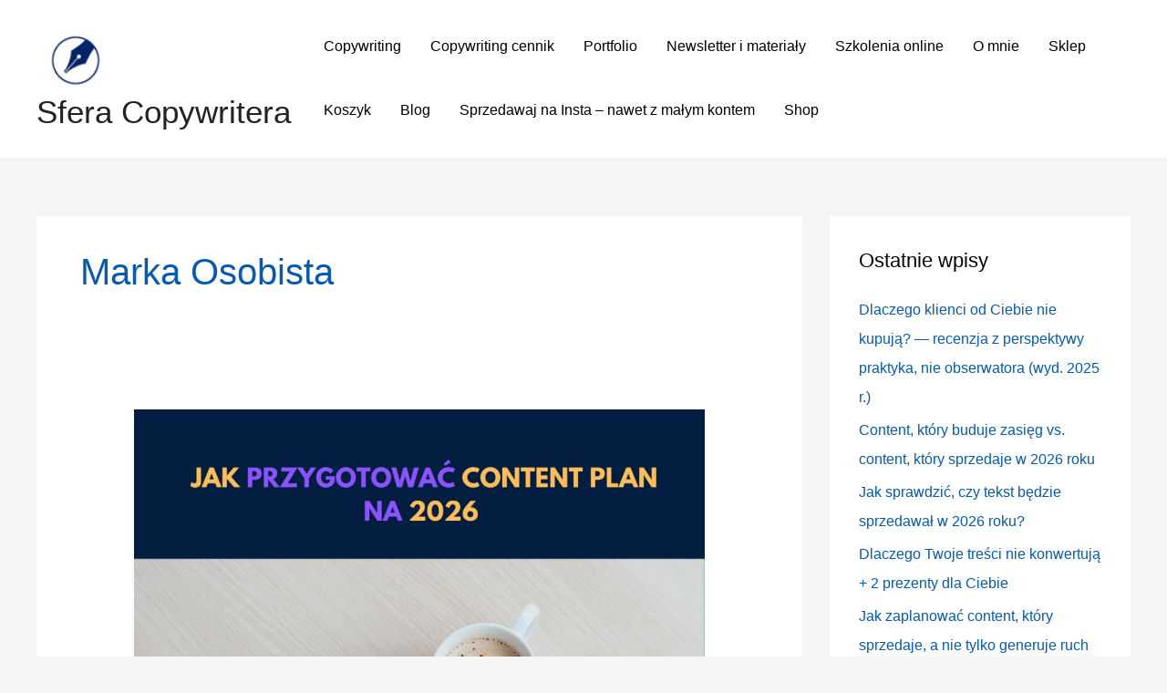

--- FILE ---
content_type: text/html; charset=UTF-8
request_url: https://www.sferacopywritera.pl/marka/
body_size: 20562
content:
<!DOCTYPE html><html lang="pl-PL" prefix="og: https://ogp.me/ns#"><head><meta charset="UTF-8"><link rel="preconnect" href="https://fonts.gstatic.com/" crossorigin /><meta name="viewport" content="width=device-width, initial-scale=1"><link rel="profile" href="https://gmpg.org/xfn/11"><title>Archiwa: Marka Osobista - Sfera Copywritera</title><meta name="robots" content="follow, index, max-snippet:-1, max-video-preview:-1, max-image-preview:large"/><link rel="canonical" href="https://www.sferacopywritera.pl/marka/" /><link rel="next" href="https://www.sferacopywritera.pl/marka/page/2/" /><meta property="og:locale" content="pl_PL" /><meta property="og:type" content="article" /><meta property="og:title" content="Archiwa: Marka Osobista - Sfera Copywritera" /><meta property="og:url" content="https://www.sferacopywritera.pl/marka/" /><meta property="og:site_name" content="Sfera Copywritera" /><meta name="twitter:card" content="summary" /><meta name="twitter:title" content="Archiwa: Marka Osobista - Sfera Copywritera" /><meta name="twitter:label1" content="Wpisy" /><meta name="twitter:data1" content="19" /> <script type="application/ld+json" class="rank-math-schema">{"@context":"https://schema.org","@graph":[{"@type":"Person","@id":"https://www.sferacopywritera.pl/#person","name":"Dorota Bajczyk - Sfera Copywritera","url":"https://www.sferacopywritera.pl","email":"kontakt@sferacopywritera.pl","image":{"@type":"ImageObject","@id":"https://www.sferacopywritera.pl/#logo","url":"https://www.sferacopywritera.pl/wp-content/uploads/2016/11/logo_strona-www.png","contentUrl":"https://www.sferacopywritera.pl/wp-content/uploads/2016/11/logo_strona-www.png","caption":"Sfera Copywritera","inLanguage":"pl-PL","width":"134","height":"100"}},{"@type":"WebSite","@id":"https://www.sferacopywritera.pl/#website","url":"https://www.sferacopywritera.pl","name":"Sfera Copywritera","alternateName":"sferacopywritera.pl","publisher":{"@id":"https://www.sferacopywritera.pl/#person"},"inLanguage":"pl-PL"},{"@type":"BreadcrumbList","@id":"https://www.sferacopywritera.pl/marka/#breadcrumb","itemListElement":[{"@type":"ListItem","position":"1","item":{"@id":"https://www.sferacopywritera.pl","name":"Strona g\u0142\u00f3wna"}},{"@type":"ListItem","position":"2","item":{"@id":"https://www.sferacopywritera.pl/marka/","name":"Marka Osobista"}}]},{"@type":"CollectionPage","@id":"https://www.sferacopywritera.pl/marka/#webpage","url":"https://www.sferacopywritera.pl/marka/","name":"Archiwa: Marka Osobista - Sfera Copywritera","isPartOf":{"@id":"https://www.sferacopywritera.pl/#website"},"inLanguage":"pl-PL","breadcrumb":{"@id":"https://www.sferacopywritera.pl/marka/#breadcrumb"}}]}</script> <link rel='dns-prefetch' href='//stats.wp.com' /><link rel='dns-prefetch' href='//capi-automation.s3.us-east-2.amazonaws.com' /><link rel='dns-prefetch' href='//fonts.googleapis.com' /><link rel='dns-prefetch' href='//widgets.wp.com' /><link rel='dns-prefetch' href='//s0.wp.com' /><link rel='dns-prefetch' href='//0.gravatar.com' /><link rel='dns-prefetch' href='//1.gravatar.com' /><link rel='dns-prefetch' href='//2.gravatar.com' /><link rel='dns-prefetch' href='//v0.wordpress.com' /><link rel="alternate" type="application/rss+xml" title="Sfera Copywritera &raquo; Kanał z wpisami" href="https://www.sferacopywritera.pl/feed/" /><link rel="alternate" type="application/rss+xml" title="Sfera Copywritera &raquo; Kanał z komentarzami" href="https://www.sferacopywritera.pl/comments/feed/" /><link rel="alternate" type="application/rss+xml" title="Sfera Copywritera &raquo; Kanał z wpisami zaszufladkowanymi do kategorii Marka Osobista" href="https://www.sferacopywritera.pl/marka/feed/" /> <script type="litespeed/javascript">WebFontConfig={google:{families:["Montserrat:400,500"]}};if(typeof WebFont==="object"&&typeof WebFont.load==="function"){WebFont.load(WebFontConfig)}</script><script data-optimized="1" type="litespeed/javascript" data-src="https://www.sferacopywritera.pl/wp-content/plugins/litespeed-cache/assets/js/webfontloader.min.js"></script><link data-optimized="2" rel="stylesheet" href="https://www.sferacopywritera.pl/wp-content/litespeed/css/b97975a4a1ab3e25e3234ad13a8286b3.css?ver=6791c" /> <script src="https://www.sferacopywritera.pl/wp-includes/js/jquery/jquery.min.js" id="jquery-core-js"></script> <script src="https://stats.wp.com/s-202604.js" id="woocommerce-analytics-js" defer data-wp-strategy="defer"></script> <link rel="https://api.w.org/" href="https://www.sferacopywritera.pl/wp-json/" /><link rel="alternate" title="JSON" type="application/json" href="https://www.sferacopywritera.pl/wp-json/wp/v2/categories/64" /><link rel="EditURI" type="application/rsd+xml" title="RSD" href="https://www.sferacopywritera.pl/xmlrpc.php?rsd" /><meta name="generator" content="WordPress 6.9" /><noscript><img height="1" width="1" style="display:none" src="https://www.facebook.com/tr?id=1078166335620756&ev=PageView&noscript=1" /></noscript>
<noscript><style>.woocommerce-product-gallery{ opacity: 1 !important; }</style></noscript><link rel="icon" href="https://www.sferacopywritera.pl/wp-content/uploads/2016/11/cropped-logo_strona-www-32x32.png" sizes="32x32" /><link rel="icon" href="https://www.sferacopywritera.pl/wp-content/uploads/2016/11/cropped-logo_strona-www-192x192.png" sizes="192x192" /><link rel="apple-touch-icon" href="https://www.sferacopywritera.pl/wp-content/uploads/2016/11/cropped-logo_strona-www-180x180.png" /><meta name="msapplication-TileImage" content="https://www.sferacopywritera.pl/wp-content/uploads/2016/11/cropped-logo_strona-www-270x270.png" /></head><body data-rsssl=1 itemtype='https://schema.org/Blog' itemscope='itemscope' class="archive category category-marka category-64 wp-custom-logo wp-embed-responsive wp-theme-astra theme-astra surecart-theme-light woocommerce-no-js ast-desktop ast-separate-container ast-two-container ast-right-sidebar astra-4.12.0 group-blog ast-inherit-site-logo-transparent ast-hfb-header"><a
class="skip-link screen-reader-text"
href="#content">
Przejdź do treści</a><div
class="hfeed site" id="page"><header
class="site-header header-main-layout-1 ast-primary-menu-enabled ast-hide-custom-menu-mobile ast-builder-menu-toggle-icon ast-mobile-header-inline" id="masthead" itemtype="https://schema.org/WPHeader" itemscope="itemscope" itemid="#masthead"		><div id="ast-desktop-header" data-toggle-type="dropdown"><div class="ast-main-header-wrap main-header-bar-wrap "><div class="ast-primary-header-bar ast-primary-header main-header-bar site-header-focus-item" data-section="section-primary-header-builder"><div class="site-primary-header-wrap ast-builder-grid-row-container site-header-focus-item ast-container" data-section="section-primary-header-builder"><div class="ast-builder-grid-row ast-builder-grid-row-has-sides ast-builder-grid-row-no-center"><div class="site-header-primary-section-left site-header-section ast-flex site-header-section-left"><div class="ast-builder-layout-element ast-flex site-header-focus-item" data-section="title_tagline"><div
class="site-branding ast-site-identity" itemtype="https://schema.org/Organization" itemscope="itemscope"				>
<span class="site-logo-img"><a href="https://www.sferacopywritera.pl/" class="custom-logo-link" rel="home"><img data-lazyloaded="1" data-placeholder-resp="74x63" src="[data-uri]" width="74" height="63" data-src="https://www.sferacopywritera.pl/wp-content/uploads/2016/11/cropped-cropped-cropped-logo_strona-www-2.png" class="custom-logo" alt="Sfera Copywritera" decoding="async" data-srcset="https://www.sferacopywritera.pl/wp-content/uploads/2016/11/cropped-cropped-cropped-logo_strona-www-2.png 1x, https://www.sferacopywritera.pl/wp-content/uploads/2016/11/logo_strona-www.png 2x" data-attachment-id="7387" data-permalink="https://www.sferacopywritera.pl/logo_strona-www/cropped-logo_strona-www-2-png/cropped-cropped-logo_strona-www-2-png/cropped-cropped-cropped-logo_strona-www-2-png/" data-orig-file="https://www.sferacopywritera.pl/wp-content/uploads/2016/11/cropped-cropped-cropped-logo_strona-www-2.png" data-orig-size="74,63" data-comments-opened="1" data-image-meta="{&quot;aperture&quot;:&quot;0&quot;,&quot;credit&quot;:&quot;&quot;,&quot;camera&quot;:&quot;&quot;,&quot;caption&quot;:&quot;&quot;,&quot;created_timestamp&quot;:&quot;0&quot;,&quot;copyright&quot;:&quot;&quot;,&quot;focal_length&quot;:&quot;0&quot;,&quot;iso&quot;:&quot;0&quot;,&quot;shutter_speed&quot;:&quot;0&quot;,&quot;title&quot;:&quot;&quot;,&quot;orientation&quot;:&quot;0&quot;}" data-image-title="cropped-cropped-cropped-logo_strona-www-2.png" data-image-description="&lt;p&gt;https://www.sferacopywritera.pl/wp-content/uploads/2016/11/cropped-logo_strona-www-2.png&lt;/p&gt;
" data-image-caption="" data-medium-file="https://www.sferacopywritera.pl/wp-content/uploads/2016/11/cropped-cropped-cropped-logo_strona-www-2.png" data-large-file="https://www.sferacopywritera.pl/wp-content/uploads/2016/11/cropped-cropped-cropped-logo_strona-www-2.png" /><noscript><img width="74" height="63" src="https://www.sferacopywritera.pl/wp-content/uploads/2016/11/cropped-cropped-cropped-logo_strona-www-2.png" class="custom-logo" alt="Sfera Copywritera" decoding="async" srcset="https://www.sferacopywritera.pl/wp-content/uploads/2016/11/cropped-cropped-cropped-logo_strona-www-2.png 1x, https://www.sferacopywritera.pl/wp-content/uploads/2016/11/logo_strona-www.png 2x" data-attachment-id="7387" data-permalink="https://www.sferacopywritera.pl/logo_strona-www/cropped-logo_strona-www-2-png/cropped-cropped-logo_strona-www-2-png/cropped-cropped-cropped-logo_strona-www-2-png/" data-orig-file="https://www.sferacopywritera.pl/wp-content/uploads/2016/11/cropped-cropped-cropped-logo_strona-www-2.png" data-orig-size="74,63" data-comments-opened="1" data-image-meta="{&quot;aperture&quot;:&quot;0&quot;,&quot;credit&quot;:&quot;&quot;,&quot;camera&quot;:&quot;&quot;,&quot;caption&quot;:&quot;&quot;,&quot;created_timestamp&quot;:&quot;0&quot;,&quot;copyright&quot;:&quot;&quot;,&quot;focal_length&quot;:&quot;0&quot;,&quot;iso&quot;:&quot;0&quot;,&quot;shutter_speed&quot;:&quot;0&quot;,&quot;title&quot;:&quot;&quot;,&quot;orientation&quot;:&quot;0&quot;}" data-image-title="cropped-cropped-cropped-logo_strona-www-2.png" data-image-description="&lt;p&gt;https://www.sferacopywritera.pl/wp-content/uploads/2016/11/cropped-logo_strona-www-2.png&lt;/p&gt;
" data-image-caption="" data-medium-file="https://www.sferacopywritera.pl/wp-content/uploads/2016/11/cropped-cropped-cropped-logo_strona-www-2.png" data-large-file="https://www.sferacopywritera.pl/wp-content/uploads/2016/11/cropped-cropped-cropped-logo_strona-www-2.png" /></noscript></a></span><div class="ast-site-title-wrap">
<span class="site-title" itemprop="name">
<a href="https://www.sferacopywritera.pl/" rel="home" itemprop="url" >
Sfera Copywritera
</a>
</span></div></div></div></div><div class="site-header-primary-section-right site-header-section ast-flex ast-grid-right-section"><div class="ast-builder-menu-1 ast-builder-menu ast-flex ast-builder-menu-1-focus-item ast-builder-layout-element site-header-focus-item" data-section="section-hb-menu-1"><div class="ast-main-header-bar-alignment"><div class="main-header-bar-navigation"><nav class="site-navigation ast-flex-grow-1 navigation-accessibility site-header-focus-item" id="primary-site-navigation-desktop" aria-label="Podstawowa nawigacja witryny" itemtype="https://schema.org/SiteNavigationElement" itemscope="itemscope"><div class="main-navigation ast-inline-flex"><ul id="ast-hf-menu-1" class="main-header-menu ast-menu-shadow ast-nav-menu ast-flex  submenu-with-border stack-on-mobile"><li id="menu-item-2272" class="menu-item menu-item-type-post_type menu-item-object-page menu-item-2272"><a href="https://www.sferacopywritera.pl/copywriting/" class="menu-link">Copywriting</a></li><li id="menu-item-12" class="menu-item menu-item-type-post_type menu-item-object-page menu-item-12"><a href="https://www.sferacopywritera.pl/copywriting-cennik/" class="menu-link">Copywriting cennik</a></li><li id="menu-item-864" class="menu-item menu-item-type-post_type menu-item-object-page menu-item-864"><a href="https://www.sferacopywritera.pl/dotychczasowe-realizacje/" class="menu-link">Portfolio</a></li><li id="menu-item-706" class="menu-item menu-item-type-post_type menu-item-object-page menu-item-706"><a href="https://www.sferacopywritera.pl/newsletter/" class="menu-link">Newsletter i materiały</a></li><li id="menu-item-2271" class="menu-item menu-item-type-post_type menu-item-object-page menu-item-2271"><a href="https://www.sferacopywritera.pl/szkolenia-online/" class="menu-link">Szkolenia online</a></li><li id="menu-item-13" class="menu-item menu-item-type-post_type menu-item-object-page menu-item-13"><a href="https://www.sferacopywritera.pl/copywriter-o-mnie/" class="menu-link">O mnie</a></li><li id="menu-item-2270" class="menu-item menu-item-type-post_type menu-item-object-page menu-item-2270"><a href="https://www.sferacopywritera.pl/sklep/" class="menu-link">Sklep</a></li><li id="menu-item-2269" class="menu-item menu-item-type-post_type menu-item-object-page menu-item-2269"><a href="https://www.sferacopywritera.pl/koszyk/" class="menu-link">Koszyk</a></li><li id="menu-item-7364" class="menu-item menu-item-type-post_type menu-item-object-page current_page_parent menu-item-7364"><a href="https://www.sferacopywritera.pl/blog/" class="menu-link">Blog</a></li><li id="menu-item-7406" class="menu-item menu-item-type-post_type menu-item-object-page menu-item-7406"><a href="https://www.sferacopywritera.pl/sprzedawaj-na-insta-nawet-z-malym-kontem/" class="menu-link">Sprzedawaj na Insta &#8211; nawet z małym kontem</a></li><li id="menu-item-7511" class="menu-item menu-item-type-post_type menu-item-object-page menu-item-7511"><a href="https://www.sferacopywritera.pl/shop/" class="menu-link">Shop</a></li></ul></div></nav></div></div></div></div></div></div></div></div></div><div id="ast-mobile-header" class="ast-mobile-header-wrap " data-type="dropdown"><div class="ast-main-header-wrap main-header-bar-wrap" ><div class="ast-primary-header-bar ast-primary-header main-header-bar site-primary-header-wrap site-header-focus-item ast-builder-grid-row-layout-default ast-builder-grid-row-tablet-layout-default ast-builder-grid-row-mobile-layout-default" data-section="section-primary-header-builder"><div class="ast-builder-grid-row ast-builder-grid-row-has-sides ast-builder-grid-row-no-center"><div class="site-header-primary-section-left site-header-section ast-flex site-header-section-left"><div class="ast-builder-layout-element ast-flex site-header-focus-item" data-section="title_tagline"><div
class="site-branding ast-site-identity" itemtype="https://schema.org/Organization" itemscope="itemscope"				>
<span class="site-logo-img"><a href="https://www.sferacopywritera.pl/" class="custom-logo-link" rel="home"><img data-lazyloaded="1" data-placeholder-resp="74x63" src="[data-uri]" width="74" height="63" data-src="https://www.sferacopywritera.pl/wp-content/uploads/2016/11/cropped-cropped-cropped-logo_strona-www-2.png" class="custom-logo" alt="Sfera Copywritera" decoding="async" data-srcset="https://www.sferacopywritera.pl/wp-content/uploads/2016/11/cropped-cropped-cropped-logo_strona-www-2.png 1x, https://www.sferacopywritera.pl/wp-content/uploads/2016/11/logo_strona-www.png 2x" data-attachment-id="7387" data-permalink="https://www.sferacopywritera.pl/logo_strona-www/cropped-logo_strona-www-2-png/cropped-cropped-logo_strona-www-2-png/cropped-cropped-cropped-logo_strona-www-2-png/" data-orig-file="https://www.sferacopywritera.pl/wp-content/uploads/2016/11/cropped-cropped-cropped-logo_strona-www-2.png" data-orig-size="74,63" data-comments-opened="1" data-image-meta="{&quot;aperture&quot;:&quot;0&quot;,&quot;credit&quot;:&quot;&quot;,&quot;camera&quot;:&quot;&quot;,&quot;caption&quot;:&quot;&quot;,&quot;created_timestamp&quot;:&quot;0&quot;,&quot;copyright&quot;:&quot;&quot;,&quot;focal_length&quot;:&quot;0&quot;,&quot;iso&quot;:&quot;0&quot;,&quot;shutter_speed&quot;:&quot;0&quot;,&quot;title&quot;:&quot;&quot;,&quot;orientation&quot;:&quot;0&quot;}" data-image-title="cropped-cropped-cropped-logo_strona-www-2.png" data-image-description="&lt;p&gt;https://www.sferacopywritera.pl/wp-content/uploads/2016/11/cropped-logo_strona-www-2.png&lt;/p&gt;
" data-image-caption="" data-medium-file="https://www.sferacopywritera.pl/wp-content/uploads/2016/11/cropped-cropped-cropped-logo_strona-www-2.png" data-large-file="https://www.sferacopywritera.pl/wp-content/uploads/2016/11/cropped-cropped-cropped-logo_strona-www-2.png" /><noscript><img width="74" height="63" src="https://www.sferacopywritera.pl/wp-content/uploads/2016/11/cropped-cropped-cropped-logo_strona-www-2.png" class="custom-logo" alt="Sfera Copywritera" decoding="async" srcset="https://www.sferacopywritera.pl/wp-content/uploads/2016/11/cropped-cropped-cropped-logo_strona-www-2.png 1x, https://www.sferacopywritera.pl/wp-content/uploads/2016/11/logo_strona-www.png 2x" data-attachment-id="7387" data-permalink="https://www.sferacopywritera.pl/logo_strona-www/cropped-logo_strona-www-2-png/cropped-cropped-logo_strona-www-2-png/cropped-cropped-cropped-logo_strona-www-2-png/" data-orig-file="https://www.sferacopywritera.pl/wp-content/uploads/2016/11/cropped-cropped-cropped-logo_strona-www-2.png" data-orig-size="74,63" data-comments-opened="1" data-image-meta="{&quot;aperture&quot;:&quot;0&quot;,&quot;credit&quot;:&quot;&quot;,&quot;camera&quot;:&quot;&quot;,&quot;caption&quot;:&quot;&quot;,&quot;created_timestamp&quot;:&quot;0&quot;,&quot;copyright&quot;:&quot;&quot;,&quot;focal_length&quot;:&quot;0&quot;,&quot;iso&quot;:&quot;0&quot;,&quot;shutter_speed&quot;:&quot;0&quot;,&quot;title&quot;:&quot;&quot;,&quot;orientation&quot;:&quot;0&quot;}" data-image-title="cropped-cropped-cropped-logo_strona-www-2.png" data-image-description="&lt;p&gt;https://www.sferacopywritera.pl/wp-content/uploads/2016/11/cropped-logo_strona-www-2.png&lt;/p&gt;
" data-image-caption="" data-medium-file="https://www.sferacopywritera.pl/wp-content/uploads/2016/11/cropped-cropped-cropped-logo_strona-www-2.png" data-large-file="https://www.sferacopywritera.pl/wp-content/uploads/2016/11/cropped-cropped-cropped-logo_strona-www-2.png" /></noscript></a></span><div class="ast-site-title-wrap">
<span class="site-title" itemprop="name">
<a href="https://www.sferacopywritera.pl/" rel="home" itemprop="url" >
Sfera Copywritera
</a>
</span></div></div></div></div><div class="site-header-primary-section-right site-header-section ast-flex ast-grid-right-section"><div class="ast-builder-layout-element ast-flex site-header-focus-item" data-section="section-header-mobile-trigger"><div class="ast-button-wrap">
<button type="button" class="menu-toggle main-header-menu-toggle ast-mobile-menu-trigger-fill"   aria-expanded="false" aria-label="Przełącz menu główne">
<span class="mobile-menu-toggle-icon">
<span aria-hidden="true" class="ahfb-svg-iconset ast-inline-flex svg-baseline"><svg class='ast-mobile-svg ast-menu-svg' fill='currentColor' version='1.1' xmlns='http://www.w3.org/2000/svg' width='24' height='24' viewBox='0 0 24 24'><path d='M3 13h18c0.552 0 1-0.448 1-1s-0.448-1-1-1h-18c-0.552 0-1 0.448-1 1s0.448 1 1 1zM3 7h18c0.552 0 1-0.448 1-1s-0.448-1-1-1h-18c-0.552 0-1 0.448-1 1s0.448 1 1 1zM3 19h18c0.552 0 1-0.448 1-1s-0.448-1-1-1h-18c-0.552 0-1 0.448-1 1s0.448 1 1 1z'></path></svg></span><span aria-hidden="true" class="ahfb-svg-iconset ast-inline-flex svg-baseline"><svg class='ast-mobile-svg ast-close-svg' fill='currentColor' version='1.1' xmlns='http://www.w3.org/2000/svg' width='24' height='24' viewBox='0 0 24 24'><path d='M5.293 6.707l5.293 5.293-5.293 5.293c-0.391 0.391-0.391 1.024 0 1.414s1.024 0.391 1.414 0l5.293-5.293 5.293 5.293c0.391 0.391 1.024 0.391 1.414 0s0.391-1.024 0-1.414l-5.293-5.293 5.293-5.293c0.391-0.391 0.391-1.024 0-1.414s-1.024-0.391-1.414 0l-5.293 5.293-5.293-5.293c-0.391-0.391-1.024-0.391-1.414 0s-0.391 1.024 0 1.414z'></path></svg></span>					</span>
</button></div></div></div></div></div></div><div class="ast-mobile-header-content content-align-flex-start "><div class="ast-builder-menu-1 ast-builder-menu ast-flex ast-builder-menu-1-focus-item ast-builder-layout-element site-header-focus-item" data-section="section-hb-menu-1"><div class="ast-main-header-bar-alignment"><div class="main-header-bar-navigation"><nav class="site-navigation ast-flex-grow-1 navigation-accessibility site-header-focus-item" id="primary-site-navigation-mobile" aria-label="Podstawowa nawigacja witryny" itemtype="https://schema.org/SiteNavigationElement" itemscope="itemscope"><div class="main-navigation ast-inline-flex"><ul id="ast-hf-menu-1-mobile" class="main-header-menu ast-menu-shadow ast-nav-menu ast-flex  submenu-with-border stack-on-mobile"><li class="menu-item menu-item-type-post_type menu-item-object-page menu-item-2272"><a href="https://www.sferacopywritera.pl/copywriting/" class="menu-link">Copywriting</a></li><li class="menu-item menu-item-type-post_type menu-item-object-page menu-item-12"><a href="https://www.sferacopywritera.pl/copywriting-cennik/" class="menu-link">Copywriting cennik</a></li><li class="menu-item menu-item-type-post_type menu-item-object-page menu-item-864"><a href="https://www.sferacopywritera.pl/dotychczasowe-realizacje/" class="menu-link">Portfolio</a></li><li class="menu-item menu-item-type-post_type menu-item-object-page menu-item-706"><a href="https://www.sferacopywritera.pl/newsletter/" class="menu-link">Newsletter i materiały</a></li><li class="menu-item menu-item-type-post_type menu-item-object-page menu-item-2271"><a href="https://www.sferacopywritera.pl/szkolenia-online/" class="menu-link">Szkolenia online</a></li><li class="menu-item menu-item-type-post_type menu-item-object-page menu-item-13"><a href="https://www.sferacopywritera.pl/copywriter-o-mnie/" class="menu-link">O mnie</a></li><li class="menu-item menu-item-type-post_type menu-item-object-page menu-item-2270"><a href="https://www.sferacopywritera.pl/sklep/" class="menu-link">Sklep</a></li><li class="menu-item menu-item-type-post_type menu-item-object-page menu-item-2269"><a href="https://www.sferacopywritera.pl/koszyk/" class="menu-link">Koszyk</a></li><li class="menu-item menu-item-type-post_type menu-item-object-page current_page_parent menu-item-7364"><a href="https://www.sferacopywritera.pl/blog/" class="menu-link">Blog</a></li><li class="menu-item menu-item-type-post_type menu-item-object-page menu-item-7406"><a href="https://www.sferacopywritera.pl/sprzedawaj-na-insta-nawet-z-malym-kontem/" class="menu-link">Sprzedawaj na Insta &#8211; nawet z małym kontem</a></li><li class="menu-item menu-item-type-post_type menu-item-object-page menu-item-7511"><a href="https://www.sferacopywritera.pl/shop/" class="menu-link">Shop</a></li></ul></div></nav></div></div></div></div></div></header><div id="content" class="site-content"><div class="ast-container"><div id="primary" class="content-area primary"><section class="ast-archive-description"><h1 class="page-title ast-archive-title">Marka Osobista</h1></section><main id="main" class="site-main"><div class="ast-row"><article
class="post-7660 post type-post status-publish format-standard has-post-thumbnail hentry category-dla-copywriterow category-marka category-promocja-i-marketing category-sprzedaz ast-grid-common-col ast-full-width ast-article-post" id="post-7660" itemtype="https://schema.org/CreativeWork" itemscope="itemscope"><div class="ast-post-format- blog-layout-1 ast-article-inner"><div class="post-content ast-grid-common-col" ><div class="ast-blog-featured-section post-thumb ast-blog-single-element"><div class="post-thumb-img-content post-thumb"><a href="https://www.sferacopywritera.pl/jak-przygotowac-content-plan-na-2026/" aria-label="Czytaj: Jak przygotować content plan na 2026 rok &#8211; kompletny przewodnik + szablon do pobrania" ><img data-lazyloaded="1" data-placeholder-resp="1024x1024" src="[data-uri]" width="1024" height="1024" data-src="https://www.sferacopywritera.pl/wp-content/uploads/2025/12/jak-przygotowac-content-plan-1024x1024.png" class="attachment-large size-large wp-post-image" alt="" itemprop="image" decoding="async" fetchpriority="high" data-srcset="https://www.sferacopywritera.pl/wp-content/uploads/2025/12/jak-przygotowac-content-plan-1024x1024.png 1024w, https://www.sferacopywritera.pl/wp-content/uploads/2025/12/jak-przygotowac-content-plan-300x300.png 300w, https://www.sferacopywritera.pl/wp-content/uploads/2025/12/jak-przygotowac-content-plan-150x150.png 150w, https://www.sferacopywritera.pl/wp-content/uploads/2025/12/jak-przygotowac-content-plan-768x768.png 768w, https://www.sferacopywritera.pl/wp-content/uploads/2025/12/jak-przygotowac-content-plan-600x600.png 600w, https://www.sferacopywritera.pl/wp-content/uploads/2025/12/jak-przygotowac-content-plan-100x100.png 100w, https://www.sferacopywritera.pl/wp-content/uploads/2025/12/jak-przygotowac-content-plan.png 1080w" data-sizes="(max-width: 1024px) 100vw, 1024px" data-attachment-id="7661" data-permalink="https://www.sferacopywritera.pl/jak-przygotowac-content-plan-na-2026/jak-przygotowac-content-plan/" data-orig-file="https://www.sferacopywritera.pl/wp-content/uploads/2025/12/jak-przygotowac-content-plan.png" data-orig-size="1080,1080" data-comments-opened="1" data-image-meta="{&quot;aperture&quot;:&quot;0&quot;,&quot;credit&quot;:&quot;&quot;,&quot;camera&quot;:&quot;&quot;,&quot;caption&quot;:&quot;&quot;,&quot;created_timestamp&quot;:&quot;0&quot;,&quot;copyright&quot;:&quot;&quot;,&quot;focal_length&quot;:&quot;0&quot;,&quot;iso&quot;:&quot;0&quot;,&quot;shutter_speed&quot;:&quot;0&quot;,&quot;title&quot;:&quot;&quot;,&quot;orientation&quot;:&quot;0&quot;}" data-image-title="jak przygotować content plan" data-image-description="" data-image-caption="" data-medium-file="https://www.sferacopywritera.pl/wp-content/uploads/2025/12/jak-przygotowac-content-plan-300x300.png" data-large-file="https://www.sferacopywritera.pl/wp-content/uploads/2025/12/jak-przygotowac-content-plan-1024x1024.png" /><noscript><img width="1024" height="1024" src="https://www.sferacopywritera.pl/wp-content/uploads/2025/12/jak-przygotowac-content-plan-1024x1024.png" class="attachment-large size-large wp-post-image" alt="" itemprop="image" decoding="async" fetchpriority="high" srcset="https://www.sferacopywritera.pl/wp-content/uploads/2025/12/jak-przygotowac-content-plan-1024x1024.png 1024w, https://www.sferacopywritera.pl/wp-content/uploads/2025/12/jak-przygotowac-content-plan-300x300.png 300w, https://www.sferacopywritera.pl/wp-content/uploads/2025/12/jak-przygotowac-content-plan-150x150.png 150w, https://www.sferacopywritera.pl/wp-content/uploads/2025/12/jak-przygotowac-content-plan-768x768.png 768w, https://www.sferacopywritera.pl/wp-content/uploads/2025/12/jak-przygotowac-content-plan-600x600.png 600w, https://www.sferacopywritera.pl/wp-content/uploads/2025/12/jak-przygotowac-content-plan-100x100.png 100w, https://www.sferacopywritera.pl/wp-content/uploads/2025/12/jak-przygotowac-content-plan.png 1080w" sizes="(max-width: 1024px) 100vw, 1024px" data-attachment-id="7661" data-permalink="https://www.sferacopywritera.pl/jak-przygotowac-content-plan-na-2026/jak-przygotowac-content-plan/" data-orig-file="https://www.sferacopywritera.pl/wp-content/uploads/2025/12/jak-przygotowac-content-plan.png" data-orig-size="1080,1080" data-comments-opened="1" data-image-meta="{&quot;aperture&quot;:&quot;0&quot;,&quot;credit&quot;:&quot;&quot;,&quot;camera&quot;:&quot;&quot;,&quot;caption&quot;:&quot;&quot;,&quot;created_timestamp&quot;:&quot;0&quot;,&quot;copyright&quot;:&quot;&quot;,&quot;focal_length&quot;:&quot;0&quot;,&quot;iso&quot;:&quot;0&quot;,&quot;shutter_speed&quot;:&quot;0&quot;,&quot;title&quot;:&quot;&quot;,&quot;orientation&quot;:&quot;0&quot;}" data-image-title="jak przygotować content plan" data-image-description="" data-image-caption="" data-medium-file="https://www.sferacopywritera.pl/wp-content/uploads/2025/12/jak-przygotowac-content-plan-300x300.png" data-large-file="https://www.sferacopywritera.pl/wp-content/uploads/2025/12/jak-przygotowac-content-plan-1024x1024.png" /></noscript></a></div></div><h2 class="entry-title ast-blog-single-element" itemprop="headline"><a href="https://www.sferacopywritera.pl/jak-przygotowac-content-plan-na-2026/" rel="bookmark">Jak przygotować content plan na 2026 rok &#8211; kompletny przewodnik + szablon do pobrania</a></h2><header class="entry-header ast-blog-single-element ast-blog-meta-container"><div class="entry-meta">			<span class="comments-link">
<a href="https://www.sferacopywritera.pl/jak-przygotowac-content-plan-na-2026/#respond">Zostaw komentarz</a>			</span>/ <span class="ast-taxonomy-container cat-links default"><a href="https://www.sferacopywritera.pl/dla-copywriterow/" rel="category tag">dla copywriterów</a>, <a href="https://www.sferacopywritera.pl/marka/" rel="category tag">Marka Osobista</a>, <a href="https://www.sferacopywritera.pl/promocja-i-marketing/" rel="category tag">Promocja i marketing</a>, <a href="https://www.sferacopywritera.pl/sprzedaz/" rel="category tag">sprzedaż</a></span> / <span class="posted-by vcard author" itemtype="https://schema.org/Person" itemscope="itemscope" itemprop="author">			<a title="Wyświetl wszystkie wpisy autorstwa Sfera Copywritera"
href="https://www.sferacopywritera.pl/author/admin/" rel="author"
class="url fn n" itemprop="url"				>
<span
class="author-name" itemprop="name"				>
Sfera Copywritera			</span>
</a>
</span></div></header><div class="ast-excerpt-container ast-blog-single-element"><p>Jak przygotować content plan na 2026 rok? Rok 2026 przyniesie kolejną falę zmian, które przedefiniują zasady gry w content marketingu. Algorytmy wyszukiwarek i platform społecznościowych stają się coraz bardziej wyrafinowane — premiują treści o wysokiej jakości, trafności i stałej wartości dla użytkownika. Równocześnie narzędzia oparte na sztucznej inteligencji znacznie przyspieszają produkcję, testowanie i optymalizację materiałów, [&hellip;]</p><div class="sharedaddy sd-sharing-enabled"><div class="robots-nocontent sd-block sd-social sd-social-icon sd-sharing"><h3 class="sd-title">Udostępnij:</h3><div class="sd-content"><ul><li class="share-twitter"><a rel="nofollow noopener noreferrer"
data-shared="sharing-twitter-7660"
class="share-twitter sd-button share-icon no-text"
href="https://www.sferacopywritera.pl/jak-przygotowac-content-plan-na-2026/?share=twitter"
target="_blank"
aria-labelledby="sharing-twitter-7660"
>
<span id="sharing-twitter-7660" hidden>Kliknij, aby udostępnić na X (Otwiera się w nowym oknie)</span>
<span>X</span>
</a></li><li class="share-facebook"><a rel="nofollow noopener noreferrer"
data-shared="sharing-facebook-7660"
class="share-facebook sd-button share-icon no-text"
href="https://www.sferacopywritera.pl/jak-przygotowac-content-plan-na-2026/?share=facebook"
target="_blank"
aria-labelledby="sharing-facebook-7660"
>
<span id="sharing-facebook-7660" hidden>Kliknij, aby udostępnić na Facebooku (Otwiera się w nowym oknie)</span>
<span>Facebook</span>
</a></li><li class="share-end"></li></ul></div></div></div><div class='sharedaddy sd-block sd-like jetpack-likes-widget-wrapper jetpack-likes-widget-unloaded' id='like-post-wrapper-111846838-7660-6971a47f3fde8' data-src='https://widgets.wp.com/likes/?ver=15.4#blog_id=111846838&amp;post_id=7660&amp;origin=www.sferacopywritera.pl&amp;obj_id=111846838-7660-6971a47f3fde8' data-name='like-post-frame-111846838-7660-6971a47f3fde8' data-title='Polub Reblog'><h3 class="sd-title">Dodaj do ulubionych:</h3><div class='likes-widget-placeholder post-likes-widget-placeholder' style='height: 55px;'><span class='button'><span>Lubię</span></span> <span class="loading">Wczytywanie…</span></div><span class='sd-text-color'></span><a class='sd-link-color'></a></div></div><p class="ast-blog-single-element ast-read-more-container read-more"> <a class="" href="https://www.sferacopywritera.pl/jak-przygotowac-content-plan-na-2026/"> <span class="screen-reader-text">Jak przygotować content plan na 2026 rok &#8211; kompletny przewodnik + szablon do pobrania</span> Dowiedz się więcej »</a></p><div class="entry-content clear"
itemprop="text"		></div></div></div></article><article
class="post-7620 post type-post status-publish format-standard has-post-thumbnail hentry category-dla-blogerow category-marka ast-grid-common-col ast-full-width ast-article-post" id="post-7620" itemtype="https://schema.org/CreativeWork" itemscope="itemscope"><div class="ast-post-format- blog-layout-1 ast-article-inner"><div class="post-content ast-grid-common-col" ><div class="ast-blog-featured-section post-thumb ast-blog-single-element"><div class="post-thumb-img-content post-thumb"><a href="https://www.sferacopywritera.pl/jak-zbudowac-wizerunek-i-widocznosc/" aria-label="Czytaj: Jak zbudować wizerunek i widoczność eksperta bez wydawania fortuny &#8211; 9 kroków" ><img data-lazyloaded="1" data-placeholder-resp="1024x1024" src="[data-uri]" width="1024" height="1024" data-src="https://www.sferacopywritera.pl/wp-content/uploads/2025/11/jak-zbudowac-1-1-1024x1024.png" class="attachment-large size-large wp-post-image" alt="" itemprop="image" decoding="async" data-srcset="https://www.sferacopywritera.pl/wp-content/uploads/2025/11/jak-zbudowac-1-1-1024x1024.png 1024w, https://www.sferacopywritera.pl/wp-content/uploads/2025/11/jak-zbudowac-1-1-300x300.png 300w, https://www.sferacopywritera.pl/wp-content/uploads/2025/11/jak-zbudowac-1-1-150x150.png 150w, https://www.sferacopywritera.pl/wp-content/uploads/2025/11/jak-zbudowac-1-1-768x768.png 768w, https://www.sferacopywritera.pl/wp-content/uploads/2025/11/jak-zbudowac-1-1-600x600.png 600w, https://www.sferacopywritera.pl/wp-content/uploads/2025/11/jak-zbudowac-1-1-100x100.png 100w, https://www.sferacopywritera.pl/wp-content/uploads/2025/11/jak-zbudowac-1-1.png 1080w" data-sizes="(max-width: 1024px) 100vw, 1024px" data-attachment-id="7623" data-permalink="https://www.sferacopywritera.pl/jak-zbudowac-wizerunek-i-widocznosc/jak-zbudowac-2/" data-orig-file="https://www.sferacopywritera.pl/wp-content/uploads/2025/11/jak-zbudowac-1-1.png" data-orig-size="1080,1080" data-comments-opened="1" data-image-meta="{&quot;aperture&quot;:&quot;0&quot;,&quot;credit&quot;:&quot;&quot;,&quot;camera&quot;:&quot;&quot;,&quot;caption&quot;:&quot;&quot;,&quot;created_timestamp&quot;:&quot;0&quot;,&quot;copyright&quot;:&quot;&quot;,&quot;focal_length&quot;:&quot;0&quot;,&quot;iso&quot;:&quot;0&quot;,&quot;shutter_speed&quot;:&quot;0&quot;,&quot;title&quot;:&quot;&quot;,&quot;orientation&quot;:&quot;0&quot;}" data-image-title="jak zbudować" data-image-description="" data-image-caption="" data-medium-file="https://www.sferacopywritera.pl/wp-content/uploads/2025/11/jak-zbudowac-1-1-300x300.png" data-large-file="https://www.sferacopywritera.pl/wp-content/uploads/2025/11/jak-zbudowac-1-1-1024x1024.png" /><noscript><img width="1024" height="1024" src="https://www.sferacopywritera.pl/wp-content/uploads/2025/11/jak-zbudowac-1-1-1024x1024.png" class="attachment-large size-large wp-post-image" alt="" itemprop="image" decoding="async" srcset="https://www.sferacopywritera.pl/wp-content/uploads/2025/11/jak-zbudowac-1-1-1024x1024.png 1024w, https://www.sferacopywritera.pl/wp-content/uploads/2025/11/jak-zbudowac-1-1-300x300.png 300w, https://www.sferacopywritera.pl/wp-content/uploads/2025/11/jak-zbudowac-1-1-150x150.png 150w, https://www.sferacopywritera.pl/wp-content/uploads/2025/11/jak-zbudowac-1-1-768x768.png 768w, https://www.sferacopywritera.pl/wp-content/uploads/2025/11/jak-zbudowac-1-1-600x600.png 600w, https://www.sferacopywritera.pl/wp-content/uploads/2025/11/jak-zbudowac-1-1-100x100.png 100w, https://www.sferacopywritera.pl/wp-content/uploads/2025/11/jak-zbudowac-1-1.png 1080w" sizes="(max-width: 1024px) 100vw, 1024px" data-attachment-id="7623" data-permalink="https://www.sferacopywritera.pl/jak-zbudowac-wizerunek-i-widocznosc/jak-zbudowac-2/" data-orig-file="https://www.sferacopywritera.pl/wp-content/uploads/2025/11/jak-zbudowac-1-1.png" data-orig-size="1080,1080" data-comments-opened="1" data-image-meta="{&quot;aperture&quot;:&quot;0&quot;,&quot;credit&quot;:&quot;&quot;,&quot;camera&quot;:&quot;&quot;,&quot;caption&quot;:&quot;&quot;,&quot;created_timestamp&quot;:&quot;0&quot;,&quot;copyright&quot;:&quot;&quot;,&quot;focal_length&quot;:&quot;0&quot;,&quot;iso&quot;:&quot;0&quot;,&quot;shutter_speed&quot;:&quot;0&quot;,&quot;title&quot;:&quot;&quot;,&quot;orientation&quot;:&quot;0&quot;}" data-image-title="jak zbudować" data-image-description="" data-image-caption="" data-medium-file="https://www.sferacopywritera.pl/wp-content/uploads/2025/11/jak-zbudowac-1-1-300x300.png" data-large-file="https://www.sferacopywritera.pl/wp-content/uploads/2025/11/jak-zbudowac-1-1-1024x1024.png" /></noscript></a></div></div><h2 class="entry-title ast-blog-single-element" itemprop="headline"><a href="https://www.sferacopywritera.pl/jak-zbudowac-wizerunek-i-widocznosc/" rel="bookmark">Jak zbudować wizerunek i widoczność eksperta bez wydawania fortuny &#8211; 9 kroków</a></h2><header class="entry-header ast-blog-single-element ast-blog-meta-container"><div class="entry-meta">			<span class="comments-link">
<a href="https://www.sferacopywritera.pl/jak-zbudowac-wizerunek-i-widocznosc/#respond">Zostaw komentarz</a>			</span>/ <span class="ast-taxonomy-container cat-links default"><a href="https://www.sferacopywritera.pl/dla-blogerow/" rel="category tag">dla blogerów</a>, <a href="https://www.sferacopywritera.pl/marka/" rel="category tag">Marka Osobista</a></span> / <span class="posted-by vcard author" itemtype="https://schema.org/Person" itemscope="itemscope" itemprop="author">			<a title="Wyświetl wszystkie wpisy autorstwa Sfera Copywritera"
href="https://www.sferacopywritera.pl/author/admin/" rel="author"
class="url fn n" itemprop="url"				>
<span
class="author-name" itemprop="name"				>
Sfera Copywritera			</span>
</a>
</span></div></header><div class="ast-excerpt-container ast-blog-single-element"><p>Jak zbudować wizerunek i widoczność eksperta bez wydawania fortuny? W 2025 roku o wizerunku eksperta nie decyduje budżet reklamowy, lecz&nbsp;obecność, którą regularnie budujesz w sieci. Firmy i twórcy, którzy jeszcze kilka lat temu opierali swoją widoczność głównie na płatnych kampaniach, dziś przegrywają z tymi, którzy konsekwentnie pokazują swoją wiedzę, sposób myślenia i realne efekty pracy.</p><div class="sharedaddy sd-sharing-enabled"><div class="robots-nocontent sd-block sd-social sd-social-icon sd-sharing"><h3 class="sd-title">Udostępnij:</h3><div class="sd-content"><ul><li class="share-twitter"><a rel="nofollow noopener noreferrer"
data-shared="sharing-twitter-7620"
class="share-twitter sd-button share-icon no-text"
href="https://www.sferacopywritera.pl/jak-zbudowac-wizerunek-i-widocznosc/?share=twitter"
target="_blank"
aria-labelledby="sharing-twitter-7620"
>
<span id="sharing-twitter-7620" hidden>Kliknij, aby udostępnić na X (Otwiera się w nowym oknie)</span>
<span>X</span>
</a></li><li class="share-facebook"><a rel="nofollow noopener noreferrer"
data-shared="sharing-facebook-7620"
class="share-facebook sd-button share-icon no-text"
href="https://www.sferacopywritera.pl/jak-zbudowac-wizerunek-i-widocznosc/?share=facebook"
target="_blank"
aria-labelledby="sharing-facebook-7620"
>
<span id="sharing-facebook-7620" hidden>Kliknij, aby udostępnić na Facebooku (Otwiera się w nowym oknie)</span>
<span>Facebook</span>
</a></li><li class="share-end"></li></ul></div></div></div><div class='sharedaddy sd-block sd-like jetpack-likes-widget-wrapper jetpack-likes-widget-unloaded' id='like-post-wrapper-111846838-7620-6971a47f758e0' data-src='https://widgets.wp.com/likes/?ver=15.4#blog_id=111846838&amp;post_id=7620&amp;origin=www.sferacopywritera.pl&amp;obj_id=111846838-7620-6971a47f758e0' data-name='like-post-frame-111846838-7620-6971a47f758e0' data-title='Polub Reblog'><h3 class="sd-title">Dodaj do ulubionych:</h3><div class='likes-widget-placeholder post-likes-widget-placeholder' style='height: 55px;'><span class='button'><span>Lubię</span></span> <span class="loading">Wczytywanie…</span></div><span class='sd-text-color'></span><a class='sd-link-color'></a></div></div><p class="ast-blog-single-element ast-read-more-container read-more"> <a class="" href="https://www.sferacopywritera.pl/jak-zbudowac-wizerunek-i-widocznosc/"> <span class="screen-reader-text">Jak zbudować wizerunek i widoczność eksperta bez wydawania fortuny &#8211; 9 kroków</span> Dowiedz się więcej »</a></p><div class="entry-content clear"
itemprop="text"		></div></div></div></article><article
class="post-7615 post type-post status-publish format-standard has-post-thumbnail hentry category-marka ast-grid-common-col ast-full-width ast-article-post" id="post-7615" itemtype="https://schema.org/CreativeWork" itemscope="itemscope"><div class="ast-post-format- blog-layout-1 ast-article-inner"><div class="post-content ast-grid-common-col" ><div class="ast-blog-featured-section post-thumb ast-blog-single-element"><div class="post-thumb-img-content post-thumb"><a href="https://www.sferacopywritera.pl/mapa-tresci-dla-marki-osobistej/" aria-label="Czytaj: Mapa treści dla marki osobistej &#8211; co i kiedy publikować, by przyciągać &#8211; 7 kroków" ><img data-lazyloaded="1" data-placeholder-resp="1024x1024" src="[data-uri]" width="1024" height="1024" data-src="https://www.sferacopywritera.pl/wp-content/uploads/2025/11/mapa-tresci-1024x1024.png" class="attachment-large size-large wp-post-image" alt="" itemprop="image" decoding="async" data-srcset="https://www.sferacopywritera.pl/wp-content/uploads/2025/11/mapa-tresci-1024x1024.png 1024w, https://www.sferacopywritera.pl/wp-content/uploads/2025/11/mapa-tresci-300x300.png 300w, https://www.sferacopywritera.pl/wp-content/uploads/2025/11/mapa-tresci-150x150.png 150w, https://www.sferacopywritera.pl/wp-content/uploads/2025/11/mapa-tresci-768x768.png 768w, https://www.sferacopywritera.pl/wp-content/uploads/2025/11/mapa-tresci-600x600.png 600w, https://www.sferacopywritera.pl/wp-content/uploads/2025/11/mapa-tresci-100x100.png 100w, https://www.sferacopywritera.pl/wp-content/uploads/2025/11/mapa-tresci.png 1080w" data-sizes="(max-width: 1024px) 100vw, 1024px" data-attachment-id="7617" data-permalink="https://www.sferacopywritera.pl/mapa-tresci-dla-marki-osobistej/mapa-tresci/" data-orig-file="https://www.sferacopywritera.pl/wp-content/uploads/2025/11/mapa-tresci.png" data-orig-size="1080,1080" data-comments-opened="1" data-image-meta="{&quot;aperture&quot;:&quot;0&quot;,&quot;credit&quot;:&quot;&quot;,&quot;camera&quot;:&quot;&quot;,&quot;caption&quot;:&quot;&quot;,&quot;created_timestamp&quot;:&quot;0&quot;,&quot;copyright&quot;:&quot;&quot;,&quot;focal_length&quot;:&quot;0&quot;,&quot;iso&quot;:&quot;0&quot;,&quot;shutter_speed&quot;:&quot;0&quot;,&quot;title&quot;:&quot;&quot;,&quot;orientation&quot;:&quot;0&quot;}" data-image-title="mapa treści" data-image-description="" data-image-caption="" data-medium-file="https://www.sferacopywritera.pl/wp-content/uploads/2025/11/mapa-tresci-300x300.png" data-large-file="https://www.sferacopywritera.pl/wp-content/uploads/2025/11/mapa-tresci-1024x1024.png" /><noscript><img width="1024" height="1024" src="https://www.sferacopywritera.pl/wp-content/uploads/2025/11/mapa-tresci-1024x1024.png" class="attachment-large size-large wp-post-image" alt="" itemprop="image" decoding="async" srcset="https://www.sferacopywritera.pl/wp-content/uploads/2025/11/mapa-tresci-1024x1024.png 1024w, https://www.sferacopywritera.pl/wp-content/uploads/2025/11/mapa-tresci-300x300.png 300w, https://www.sferacopywritera.pl/wp-content/uploads/2025/11/mapa-tresci-150x150.png 150w, https://www.sferacopywritera.pl/wp-content/uploads/2025/11/mapa-tresci-768x768.png 768w, https://www.sferacopywritera.pl/wp-content/uploads/2025/11/mapa-tresci-600x600.png 600w, https://www.sferacopywritera.pl/wp-content/uploads/2025/11/mapa-tresci-100x100.png 100w, https://www.sferacopywritera.pl/wp-content/uploads/2025/11/mapa-tresci.png 1080w" sizes="(max-width: 1024px) 100vw, 1024px" data-attachment-id="7617" data-permalink="https://www.sferacopywritera.pl/mapa-tresci-dla-marki-osobistej/mapa-tresci/" data-orig-file="https://www.sferacopywritera.pl/wp-content/uploads/2025/11/mapa-tresci.png" data-orig-size="1080,1080" data-comments-opened="1" data-image-meta="{&quot;aperture&quot;:&quot;0&quot;,&quot;credit&quot;:&quot;&quot;,&quot;camera&quot;:&quot;&quot;,&quot;caption&quot;:&quot;&quot;,&quot;created_timestamp&quot;:&quot;0&quot;,&quot;copyright&quot;:&quot;&quot;,&quot;focal_length&quot;:&quot;0&quot;,&quot;iso&quot;:&quot;0&quot;,&quot;shutter_speed&quot;:&quot;0&quot;,&quot;title&quot;:&quot;&quot;,&quot;orientation&quot;:&quot;0&quot;}" data-image-title="mapa treści" data-image-description="" data-image-caption="" data-medium-file="https://www.sferacopywritera.pl/wp-content/uploads/2025/11/mapa-tresci-300x300.png" data-large-file="https://www.sferacopywritera.pl/wp-content/uploads/2025/11/mapa-tresci-1024x1024.png" /></noscript></a></div></div><h2 class="entry-title ast-blog-single-element" itemprop="headline"><a href="https://www.sferacopywritera.pl/mapa-tresci-dla-marki-osobistej/" rel="bookmark">Mapa treści dla marki osobistej &#8211; co i kiedy publikować, by przyciągać &#8211; 7 kroków</a></h2><header class="entry-header ast-blog-single-element ast-blog-meta-container"><div class="entry-meta">			<span class="comments-link">
<a href="https://www.sferacopywritera.pl/mapa-tresci-dla-marki-osobistej/#respond">Zostaw komentarz</a>			</span>/ <span class="ast-taxonomy-container cat-links default"><a href="https://www.sferacopywritera.pl/marka/" rel="category tag">Marka Osobista</a></span> / <span class="posted-by vcard author" itemtype="https://schema.org/Person" itemscope="itemscope" itemprop="author">			<a title="Wyświetl wszystkie wpisy autorstwa Sfera Copywritera"
href="https://www.sferacopywritera.pl/author/admin/" rel="author"
class="url fn n" itemprop="url"				>
<span
class="author-name" itemprop="name"				>
Sfera Copywritera			</span>
</a>
</span></div></header><div class="ast-excerpt-container ast-blog-single-element"><p>Mapa treści dla marki osobistej &#8211; co to takiego? Budowanie marki osobistej w 2025 roku to nie jest kwestia „wrzucania postów, kiedy mam czas i wenę”. Odbiorcy widzą dziś setki treści dziennie — żeby zauważyli&nbsp;Twoje, musisz prowadzić ich przez przemyślany proces, a nie liczyć na przypadkowy viral. Stworzenie spójnych komunikatów i skutecznego zarządzania treściami ma</p><div class="sharedaddy sd-sharing-enabled"><div class="robots-nocontent sd-block sd-social sd-social-icon sd-sharing"><h3 class="sd-title">Udostępnij:</h3><div class="sd-content"><ul><li class="share-twitter"><a rel="nofollow noopener noreferrer"
data-shared="sharing-twitter-7615"
class="share-twitter sd-button share-icon no-text"
href="https://www.sferacopywritera.pl/mapa-tresci-dla-marki-osobistej/?share=twitter"
target="_blank"
aria-labelledby="sharing-twitter-7615"
>
<span id="sharing-twitter-7615" hidden>Kliknij, aby udostępnić na X (Otwiera się w nowym oknie)</span>
<span>X</span>
</a></li><li class="share-facebook"><a rel="nofollow noopener noreferrer"
data-shared="sharing-facebook-7615"
class="share-facebook sd-button share-icon no-text"
href="https://www.sferacopywritera.pl/mapa-tresci-dla-marki-osobistej/?share=facebook"
target="_blank"
aria-labelledby="sharing-facebook-7615"
>
<span id="sharing-facebook-7615" hidden>Kliknij, aby udostępnić na Facebooku (Otwiera się w nowym oknie)</span>
<span>Facebook</span>
</a></li><li class="share-end"></li></ul></div></div></div><div class='sharedaddy sd-block sd-like jetpack-likes-widget-wrapper jetpack-likes-widget-unloaded' id='like-post-wrapper-111846838-7615-6971a47f911ec' data-src='https://widgets.wp.com/likes/?ver=15.4#blog_id=111846838&amp;post_id=7615&amp;origin=www.sferacopywritera.pl&amp;obj_id=111846838-7615-6971a47f911ec' data-name='like-post-frame-111846838-7615-6971a47f911ec' data-title='Polub Reblog'><h3 class="sd-title">Dodaj do ulubionych:</h3><div class='likes-widget-placeholder post-likes-widget-placeholder' style='height: 55px;'><span class='button'><span>Lubię</span></span> <span class="loading">Wczytywanie…</span></div><span class='sd-text-color'></span><a class='sd-link-color'></a></div></div><p class="ast-blog-single-element ast-read-more-container read-more"> <a class="" href="https://www.sferacopywritera.pl/mapa-tresci-dla-marki-osobistej/"> <span class="screen-reader-text">Mapa treści dla marki osobistej &#8211; co i kiedy publikować, by przyciągać &#8211; 7 kroków</span> Dowiedz się więcej »</a></p><div class="entry-content clear"
itemprop="text"		></div></div></div></article><article
class="post-7604 post type-post status-publish format-standard has-post-thumbnail hentry category-dla-blogerow category-dla-copywriterow category-marka ast-grid-common-col ast-full-width ast-article-post" id="post-7604" itemtype="https://schema.org/CreativeWork" itemscope="itemscope"><div class="ast-post-format- blog-layout-1 ast-article-inner"><div class="post-content ast-grid-common-col" ><div class="ast-blog-featured-section post-thumb ast-blog-single-element"><div class="post-thumb-img-content post-thumb"><a href="https://www.sferacopywritera.pl/skuteczny-storytelling-content-marketingu/" aria-label="Czytaj: Skuteczny storytelling w content marketingu &#8211; 6 kroków" ><img data-lazyloaded="1" data-placeholder-resp="1024x1024" src="[data-uri]" width="1024" height="1024" data-src="https://www.sferacopywritera.pl/wp-content/uploads/2025/11/skuteczny-storytelling-1024x1024.png" class="attachment-large size-large wp-post-image" alt="" itemprop="image" decoding="async" data-srcset="https://www.sferacopywritera.pl/wp-content/uploads/2025/11/skuteczny-storytelling-1024x1024.png 1024w, https://www.sferacopywritera.pl/wp-content/uploads/2025/11/skuteczny-storytelling-300x300.png 300w, https://www.sferacopywritera.pl/wp-content/uploads/2025/11/skuteczny-storytelling-150x150.png 150w, https://www.sferacopywritera.pl/wp-content/uploads/2025/11/skuteczny-storytelling-768x768.png 768w, https://www.sferacopywritera.pl/wp-content/uploads/2025/11/skuteczny-storytelling-600x600.png 600w, https://www.sferacopywritera.pl/wp-content/uploads/2025/11/skuteczny-storytelling-100x100.png 100w, https://www.sferacopywritera.pl/wp-content/uploads/2025/11/skuteczny-storytelling.png 1080w" data-sizes="(max-width: 1024px) 100vw, 1024px" data-attachment-id="7606" data-permalink="https://www.sferacopywritera.pl/skuteczny-storytelling-content-marketingu/skuteczny-storytelling/" data-orig-file="https://www.sferacopywritera.pl/wp-content/uploads/2025/11/skuteczny-storytelling.png" data-orig-size="1080,1080" data-comments-opened="1" data-image-meta="{&quot;aperture&quot;:&quot;0&quot;,&quot;credit&quot;:&quot;&quot;,&quot;camera&quot;:&quot;&quot;,&quot;caption&quot;:&quot;&quot;,&quot;created_timestamp&quot;:&quot;0&quot;,&quot;copyright&quot;:&quot;&quot;,&quot;focal_length&quot;:&quot;0&quot;,&quot;iso&quot;:&quot;0&quot;,&quot;shutter_speed&quot;:&quot;0&quot;,&quot;title&quot;:&quot;&quot;,&quot;orientation&quot;:&quot;0&quot;}" data-image-title="skuteczny storytelling" data-image-description="" data-image-caption="" data-medium-file="https://www.sferacopywritera.pl/wp-content/uploads/2025/11/skuteczny-storytelling-300x300.png" data-large-file="https://www.sferacopywritera.pl/wp-content/uploads/2025/11/skuteczny-storytelling-1024x1024.png" /><noscript><img width="1024" height="1024" src="https://www.sferacopywritera.pl/wp-content/uploads/2025/11/skuteczny-storytelling-1024x1024.png" class="attachment-large size-large wp-post-image" alt="" itemprop="image" decoding="async" srcset="https://www.sferacopywritera.pl/wp-content/uploads/2025/11/skuteczny-storytelling-1024x1024.png 1024w, https://www.sferacopywritera.pl/wp-content/uploads/2025/11/skuteczny-storytelling-300x300.png 300w, https://www.sferacopywritera.pl/wp-content/uploads/2025/11/skuteczny-storytelling-150x150.png 150w, https://www.sferacopywritera.pl/wp-content/uploads/2025/11/skuteczny-storytelling-768x768.png 768w, https://www.sferacopywritera.pl/wp-content/uploads/2025/11/skuteczny-storytelling-600x600.png 600w, https://www.sferacopywritera.pl/wp-content/uploads/2025/11/skuteczny-storytelling-100x100.png 100w, https://www.sferacopywritera.pl/wp-content/uploads/2025/11/skuteczny-storytelling.png 1080w" sizes="(max-width: 1024px) 100vw, 1024px" data-attachment-id="7606" data-permalink="https://www.sferacopywritera.pl/skuteczny-storytelling-content-marketingu/skuteczny-storytelling/" data-orig-file="https://www.sferacopywritera.pl/wp-content/uploads/2025/11/skuteczny-storytelling.png" data-orig-size="1080,1080" data-comments-opened="1" data-image-meta="{&quot;aperture&quot;:&quot;0&quot;,&quot;credit&quot;:&quot;&quot;,&quot;camera&quot;:&quot;&quot;,&quot;caption&quot;:&quot;&quot;,&quot;created_timestamp&quot;:&quot;0&quot;,&quot;copyright&quot;:&quot;&quot;,&quot;focal_length&quot;:&quot;0&quot;,&quot;iso&quot;:&quot;0&quot;,&quot;shutter_speed&quot;:&quot;0&quot;,&quot;title&quot;:&quot;&quot;,&quot;orientation&quot;:&quot;0&quot;}" data-image-title="skuteczny storytelling" data-image-description="" data-image-caption="" data-medium-file="https://www.sferacopywritera.pl/wp-content/uploads/2025/11/skuteczny-storytelling-300x300.png" data-large-file="https://www.sferacopywritera.pl/wp-content/uploads/2025/11/skuteczny-storytelling-1024x1024.png" /></noscript></a></div></div><h2 class="entry-title ast-blog-single-element" itemprop="headline"><a href="https://www.sferacopywritera.pl/skuteczny-storytelling-content-marketingu/" rel="bookmark">Skuteczny storytelling w content marketingu &#8211; 6 kroków</a></h2><header class="entry-header ast-blog-single-element ast-blog-meta-container"><div class="entry-meta">			<span class="comments-link">
<a href="https://www.sferacopywritera.pl/skuteczny-storytelling-content-marketingu/#respond">Zostaw komentarz</a>			</span>/ <span class="ast-taxonomy-container cat-links default"><a href="https://www.sferacopywritera.pl/dla-blogerow/" rel="category tag">dla blogerów</a>, <a href="https://www.sferacopywritera.pl/dla-copywriterow/" rel="category tag">dla copywriterów</a>, <a href="https://www.sferacopywritera.pl/marka/" rel="category tag">Marka Osobista</a></span> / <span class="posted-by vcard author" itemtype="https://schema.org/Person" itemscope="itemscope" itemprop="author">			<a title="Wyświetl wszystkie wpisy autorstwa Sfera Copywritera"
href="https://www.sferacopywritera.pl/author/admin/" rel="author"
class="url fn n" itemprop="url"				>
<span
class="author-name" itemprop="name"				>
Sfera Copywritera			</span>
</a>
</span></div></header><div class="ast-excerpt-container ast-blog-single-element"><p>Skuteczny storytelling w content marketingu &#8211; jak go tworzyć i wykorzystywać? Freelancing nigdy nie był tak konkurencyjny jak dziś. Setki osób oferują podobne usługi, w podobnych cenach, z podobnym doświadczeniem. A mimo to — niektórzy zdobywają zaufanie i klientów niemal bez wysiłku, podczas gdy inni toną w morzu ofert, którymi nikt się nie interesuje. Różnica?&nbsp;Nie</p><div class="sharedaddy sd-sharing-enabled"><div class="robots-nocontent sd-block sd-social sd-social-icon sd-sharing"><h3 class="sd-title">Udostępnij:</h3><div class="sd-content"><ul><li class="share-twitter"><a rel="nofollow noopener noreferrer"
data-shared="sharing-twitter-7604"
class="share-twitter sd-button share-icon no-text"
href="https://www.sferacopywritera.pl/skuteczny-storytelling-content-marketingu/?share=twitter"
target="_blank"
aria-labelledby="sharing-twitter-7604"
>
<span id="sharing-twitter-7604" hidden>Kliknij, aby udostępnić na X (Otwiera się w nowym oknie)</span>
<span>X</span>
</a></li><li class="share-facebook"><a rel="nofollow noopener noreferrer"
data-shared="sharing-facebook-7604"
class="share-facebook sd-button share-icon no-text"
href="https://www.sferacopywritera.pl/skuteczny-storytelling-content-marketingu/?share=facebook"
target="_blank"
aria-labelledby="sharing-facebook-7604"
>
<span id="sharing-facebook-7604" hidden>Kliknij, aby udostępnić na Facebooku (Otwiera się w nowym oknie)</span>
<span>Facebook</span>
</a></li><li class="share-end"></li></ul></div></div></div><div class='sharedaddy sd-block sd-like jetpack-likes-widget-wrapper jetpack-likes-widget-unloaded' id='like-post-wrapper-111846838-7604-6971a47fadf3c' data-src='https://widgets.wp.com/likes/?ver=15.4#blog_id=111846838&amp;post_id=7604&amp;origin=www.sferacopywritera.pl&amp;obj_id=111846838-7604-6971a47fadf3c' data-name='like-post-frame-111846838-7604-6971a47fadf3c' data-title='Polub Reblog'><h3 class="sd-title">Dodaj do ulubionych:</h3><div class='likes-widget-placeholder post-likes-widget-placeholder' style='height: 55px;'><span class='button'><span>Lubię</span></span> <span class="loading">Wczytywanie…</span></div><span class='sd-text-color'></span><a class='sd-link-color'></a></div></div><p class="ast-blog-single-element ast-read-more-container read-more"> <a class="" href="https://www.sferacopywritera.pl/skuteczny-storytelling-content-marketingu/"> <span class="screen-reader-text">Skuteczny storytelling w content marketingu &#8211; 6 kroków</span> Dowiedz się więcej »</a></p><div class="entry-content clear"
itemprop="text"		></div></div></div></article><article
class="post-7600 post type-post status-publish format-standard has-post-thumbnail hentry category-dla-blogerow category-marka ast-grid-common-col ast-full-width ast-article-post" id="post-7600" itemtype="https://schema.org/CreativeWork" itemscope="itemscope"><div class="ast-post-format- blog-layout-1 ast-article-inner"><div class="post-content ast-grid-common-col" ><div class="ast-blog-featured-section post-thumb ast-blog-single-element"><div class="post-thumb-img-content post-thumb"><a href="https://www.sferacopywritera.pl/jak-tworzyc-tresci-ktore-przyciagaja-ruch/" aria-label="Czytaj: Jak tworzyć treści, które przyciągają ruch na Insta i bloga &#8211; 6 kroków" ><img data-lazyloaded="1" data-placeholder-resp="1024x1024" src="[data-uri]" width="1024" height="1024" data-src="https://www.sferacopywritera.pl/wp-content/uploads/2025/11/jak-tworzyc-tresci-1024x1024.png" class="attachment-large size-large wp-post-image" alt="" itemprop="image" decoding="async" data-srcset="https://www.sferacopywritera.pl/wp-content/uploads/2025/11/jak-tworzyc-tresci-1024x1024.png 1024w, https://www.sferacopywritera.pl/wp-content/uploads/2025/11/jak-tworzyc-tresci-300x300.png 300w, https://www.sferacopywritera.pl/wp-content/uploads/2025/11/jak-tworzyc-tresci-150x150.png 150w, https://www.sferacopywritera.pl/wp-content/uploads/2025/11/jak-tworzyc-tresci-768x768.png 768w, https://www.sferacopywritera.pl/wp-content/uploads/2025/11/jak-tworzyc-tresci-600x600.png 600w, https://www.sferacopywritera.pl/wp-content/uploads/2025/11/jak-tworzyc-tresci-100x100.png 100w, https://www.sferacopywritera.pl/wp-content/uploads/2025/11/jak-tworzyc-tresci.png 1080w" data-sizes="(max-width: 1024px) 100vw, 1024px" data-attachment-id="7602" data-permalink="https://www.sferacopywritera.pl/jak-tworzyc-tresci-ktore-przyciagaja-ruch/jak-tworzyc-tresci/" data-orig-file="https://www.sferacopywritera.pl/wp-content/uploads/2025/11/jak-tworzyc-tresci.png" data-orig-size="1080,1080" data-comments-opened="1" data-image-meta="{&quot;aperture&quot;:&quot;0&quot;,&quot;credit&quot;:&quot;&quot;,&quot;camera&quot;:&quot;&quot;,&quot;caption&quot;:&quot;&quot;,&quot;created_timestamp&quot;:&quot;0&quot;,&quot;copyright&quot;:&quot;&quot;,&quot;focal_length&quot;:&quot;0&quot;,&quot;iso&quot;:&quot;0&quot;,&quot;shutter_speed&quot;:&quot;0&quot;,&quot;title&quot;:&quot;&quot;,&quot;orientation&quot;:&quot;0&quot;}" data-image-title="jak tworzyc treści?" data-image-description="" data-image-caption="" data-medium-file="https://www.sferacopywritera.pl/wp-content/uploads/2025/11/jak-tworzyc-tresci-300x300.png" data-large-file="https://www.sferacopywritera.pl/wp-content/uploads/2025/11/jak-tworzyc-tresci-1024x1024.png" /><noscript><img width="1024" height="1024" src="https://www.sferacopywritera.pl/wp-content/uploads/2025/11/jak-tworzyc-tresci-1024x1024.png" class="attachment-large size-large wp-post-image" alt="" itemprop="image" decoding="async" srcset="https://www.sferacopywritera.pl/wp-content/uploads/2025/11/jak-tworzyc-tresci-1024x1024.png 1024w, https://www.sferacopywritera.pl/wp-content/uploads/2025/11/jak-tworzyc-tresci-300x300.png 300w, https://www.sferacopywritera.pl/wp-content/uploads/2025/11/jak-tworzyc-tresci-150x150.png 150w, https://www.sferacopywritera.pl/wp-content/uploads/2025/11/jak-tworzyc-tresci-768x768.png 768w, https://www.sferacopywritera.pl/wp-content/uploads/2025/11/jak-tworzyc-tresci-600x600.png 600w, https://www.sferacopywritera.pl/wp-content/uploads/2025/11/jak-tworzyc-tresci-100x100.png 100w, https://www.sferacopywritera.pl/wp-content/uploads/2025/11/jak-tworzyc-tresci.png 1080w" sizes="(max-width: 1024px) 100vw, 1024px" data-attachment-id="7602" data-permalink="https://www.sferacopywritera.pl/jak-tworzyc-tresci-ktore-przyciagaja-ruch/jak-tworzyc-tresci/" data-orig-file="https://www.sferacopywritera.pl/wp-content/uploads/2025/11/jak-tworzyc-tresci.png" data-orig-size="1080,1080" data-comments-opened="1" data-image-meta="{&quot;aperture&quot;:&quot;0&quot;,&quot;credit&quot;:&quot;&quot;,&quot;camera&quot;:&quot;&quot;,&quot;caption&quot;:&quot;&quot;,&quot;created_timestamp&quot;:&quot;0&quot;,&quot;copyright&quot;:&quot;&quot;,&quot;focal_length&quot;:&quot;0&quot;,&quot;iso&quot;:&quot;0&quot;,&quot;shutter_speed&quot;:&quot;0&quot;,&quot;title&quot;:&quot;&quot;,&quot;orientation&quot;:&quot;0&quot;}" data-image-title="jak tworzyc treści?" data-image-description="" data-image-caption="" data-medium-file="https://www.sferacopywritera.pl/wp-content/uploads/2025/11/jak-tworzyc-tresci-300x300.png" data-large-file="https://www.sferacopywritera.pl/wp-content/uploads/2025/11/jak-tworzyc-tresci-1024x1024.png" /></noscript></a></div></div><h2 class="entry-title ast-blog-single-element" itemprop="headline"><a href="https://www.sferacopywritera.pl/jak-tworzyc-tresci-ktore-przyciagaja-ruch/" rel="bookmark">Jak tworzyć treści, które przyciągają ruch na Insta i bloga &#8211; 6 kroków</a></h2><header class="entry-header ast-blog-single-element ast-blog-meta-container"><div class="entry-meta">			<span class="comments-link">
<a href="https://www.sferacopywritera.pl/jak-tworzyc-tresci-ktore-przyciagaja-ruch/#respond">Zostaw komentarz</a>			</span>/ <span class="ast-taxonomy-container cat-links default"><a href="https://www.sferacopywritera.pl/dla-blogerow/" rel="category tag">dla blogerów</a>, <a href="https://www.sferacopywritera.pl/marka/" rel="category tag">Marka Osobista</a></span> / <span class="posted-by vcard author" itemtype="https://schema.org/Person" itemscope="itemscope" itemprop="author">			<a title="Wyświetl wszystkie wpisy autorstwa Sfera Copywritera"
href="https://www.sferacopywritera.pl/author/admin/" rel="author"
class="url fn n" itemprop="url"				>
<span
class="author-name" itemprop="name"				>
Sfera Copywritera			</span>
</a>
</span></div></header><div class="ast-excerpt-container ast-blog-single-element"><p>Jak tworzyć treści, które przyciągają ruch jednocześnie na Instagramie i na blogu? Wielu twórców i przedsiębiorców wpada w tę samą pułapkę: piszą osobno treści na bloga, osobno na Instagram, osobno do newslettera — i w efekcie ciągle są zajęci tworzeniem, ale ich treści nie tworzą efektu synergii. Tymczasem to, co naprawdę działa w 2025 roku, to nie</p><div class="sharedaddy sd-sharing-enabled"><div class="robots-nocontent sd-block sd-social sd-social-icon sd-sharing"><h3 class="sd-title">Udostępnij:</h3><div class="sd-content"><ul><li class="share-twitter"><a rel="nofollow noopener noreferrer"
data-shared="sharing-twitter-7600"
class="share-twitter sd-button share-icon no-text"
href="https://www.sferacopywritera.pl/jak-tworzyc-tresci-ktore-przyciagaja-ruch/?share=twitter"
target="_blank"
aria-labelledby="sharing-twitter-7600"
>
<span id="sharing-twitter-7600" hidden>Kliknij, aby udostępnić na X (Otwiera się w nowym oknie)</span>
<span>X</span>
</a></li><li class="share-facebook"><a rel="nofollow noopener noreferrer"
data-shared="sharing-facebook-7600"
class="share-facebook sd-button share-icon no-text"
href="https://www.sferacopywritera.pl/jak-tworzyc-tresci-ktore-przyciagaja-ruch/?share=facebook"
target="_blank"
aria-labelledby="sharing-facebook-7600"
>
<span id="sharing-facebook-7600" hidden>Kliknij, aby udostępnić na Facebooku (Otwiera się w nowym oknie)</span>
<span>Facebook</span>
</a></li><li class="share-end"></li></ul></div></div></div><div class='sharedaddy sd-block sd-like jetpack-likes-widget-wrapper jetpack-likes-widget-unloaded' id='like-post-wrapper-111846838-7600-6971a47fc8858' data-src='https://widgets.wp.com/likes/?ver=15.4#blog_id=111846838&amp;post_id=7600&amp;origin=www.sferacopywritera.pl&amp;obj_id=111846838-7600-6971a47fc8858' data-name='like-post-frame-111846838-7600-6971a47fc8858' data-title='Polub Reblog'><h3 class="sd-title">Dodaj do ulubionych:</h3><div class='likes-widget-placeholder post-likes-widget-placeholder' style='height: 55px;'><span class='button'><span>Lubię</span></span> <span class="loading">Wczytywanie…</span></div><span class='sd-text-color'></span><a class='sd-link-color'></a></div></div><p class="ast-blog-single-element ast-read-more-container read-more"> <a class="" href="https://www.sferacopywritera.pl/jak-tworzyc-tresci-ktore-przyciagaja-ruch/"> <span class="screen-reader-text">Jak tworzyć treści, które przyciągają ruch na Insta i bloga &#8211; 6 kroków</span> Dowiedz się więcej »</a></p><div class="entry-content clear"
itemprop="text"		></div></div></div></article><article
class="post-7594 post type-post status-publish format-standard has-post-thumbnail hentry category-marka category-promocja-i-marketing ast-grid-common-col ast-full-width ast-article-post" id="post-7594" itemtype="https://schema.org/CreativeWork" itemscope="itemscope"><div class="ast-post-format- blog-layout-1 ast-article-inner"><div class="post-content ast-grid-common-col" ><div class="ast-blog-featured-section post-thumb ast-blog-single-element"><div class="post-thumb-img-content post-thumb"><a href="https://www.sferacopywritera.pl/jak-testowac-ceny-i-oferty-w-social-media/" aria-label="Czytaj: Jak testować ceny i oferty w mediach społecznościowych &#8211; 5 prostych kroków" ><img data-lazyloaded="1" data-placeholder-resp="1024x1024" src="[data-uri]" width="1024" height="1024" data-src="https://www.sferacopywritera.pl/wp-content/uploads/2025/10/jak-testowac-ceny-i-oferty-1024x1024.png" class="attachment-large size-large wp-post-image" alt="" itemprop="image" decoding="async" data-srcset="https://www.sferacopywritera.pl/wp-content/uploads/2025/10/jak-testowac-ceny-i-oferty-1024x1024.png 1024w, https://www.sferacopywritera.pl/wp-content/uploads/2025/10/jak-testowac-ceny-i-oferty-300x300.png 300w, https://www.sferacopywritera.pl/wp-content/uploads/2025/10/jak-testowac-ceny-i-oferty-150x150.png 150w, https://www.sferacopywritera.pl/wp-content/uploads/2025/10/jak-testowac-ceny-i-oferty-768x768.png 768w, https://www.sferacopywritera.pl/wp-content/uploads/2025/10/jak-testowac-ceny-i-oferty-600x600.png 600w, https://www.sferacopywritera.pl/wp-content/uploads/2025/10/jak-testowac-ceny-i-oferty-100x100.png 100w, https://www.sferacopywritera.pl/wp-content/uploads/2025/10/jak-testowac-ceny-i-oferty.png 1080w" data-sizes="(max-width: 1024px) 100vw, 1024px" data-attachment-id="7596" data-permalink="https://www.sferacopywritera.pl/jak-testowac-ceny-i-oferty-w-social-media/jak-testowac-ceny-i-oferty/" data-orig-file="https://www.sferacopywritera.pl/wp-content/uploads/2025/10/jak-testowac-ceny-i-oferty.png" data-orig-size="1080,1080" data-comments-opened="1" data-image-meta="{&quot;aperture&quot;:&quot;0&quot;,&quot;credit&quot;:&quot;&quot;,&quot;camera&quot;:&quot;&quot;,&quot;caption&quot;:&quot;&quot;,&quot;created_timestamp&quot;:&quot;0&quot;,&quot;copyright&quot;:&quot;&quot;,&quot;focal_length&quot;:&quot;0&quot;,&quot;iso&quot;:&quot;0&quot;,&quot;shutter_speed&quot;:&quot;0&quot;,&quot;title&quot;:&quot;&quot;,&quot;orientation&quot;:&quot;0&quot;}" data-image-title="jak testować ceny i oferty" data-image-description="" data-image-caption="" data-medium-file="https://www.sferacopywritera.pl/wp-content/uploads/2025/10/jak-testowac-ceny-i-oferty-300x300.png" data-large-file="https://www.sferacopywritera.pl/wp-content/uploads/2025/10/jak-testowac-ceny-i-oferty-1024x1024.png" /><noscript><img width="1024" height="1024" src="https://www.sferacopywritera.pl/wp-content/uploads/2025/10/jak-testowac-ceny-i-oferty-1024x1024.png" class="attachment-large size-large wp-post-image" alt="" itemprop="image" decoding="async" srcset="https://www.sferacopywritera.pl/wp-content/uploads/2025/10/jak-testowac-ceny-i-oferty-1024x1024.png 1024w, https://www.sferacopywritera.pl/wp-content/uploads/2025/10/jak-testowac-ceny-i-oferty-300x300.png 300w, https://www.sferacopywritera.pl/wp-content/uploads/2025/10/jak-testowac-ceny-i-oferty-150x150.png 150w, https://www.sferacopywritera.pl/wp-content/uploads/2025/10/jak-testowac-ceny-i-oferty-768x768.png 768w, https://www.sferacopywritera.pl/wp-content/uploads/2025/10/jak-testowac-ceny-i-oferty-600x600.png 600w, https://www.sferacopywritera.pl/wp-content/uploads/2025/10/jak-testowac-ceny-i-oferty-100x100.png 100w, https://www.sferacopywritera.pl/wp-content/uploads/2025/10/jak-testowac-ceny-i-oferty.png 1080w" sizes="(max-width: 1024px) 100vw, 1024px" data-attachment-id="7596" data-permalink="https://www.sferacopywritera.pl/jak-testowac-ceny-i-oferty-w-social-media/jak-testowac-ceny-i-oferty/" data-orig-file="https://www.sferacopywritera.pl/wp-content/uploads/2025/10/jak-testowac-ceny-i-oferty.png" data-orig-size="1080,1080" data-comments-opened="1" data-image-meta="{&quot;aperture&quot;:&quot;0&quot;,&quot;credit&quot;:&quot;&quot;,&quot;camera&quot;:&quot;&quot;,&quot;caption&quot;:&quot;&quot;,&quot;created_timestamp&quot;:&quot;0&quot;,&quot;copyright&quot;:&quot;&quot;,&quot;focal_length&quot;:&quot;0&quot;,&quot;iso&quot;:&quot;0&quot;,&quot;shutter_speed&quot;:&quot;0&quot;,&quot;title&quot;:&quot;&quot;,&quot;orientation&quot;:&quot;0&quot;}" data-image-title="jak testować ceny i oferty" data-image-description="" data-image-caption="" data-medium-file="https://www.sferacopywritera.pl/wp-content/uploads/2025/10/jak-testowac-ceny-i-oferty-300x300.png" data-large-file="https://www.sferacopywritera.pl/wp-content/uploads/2025/10/jak-testowac-ceny-i-oferty-1024x1024.png" /></noscript></a></div></div><h2 class="entry-title ast-blog-single-element" itemprop="headline"><a href="https://www.sferacopywritera.pl/jak-testowac-ceny-i-oferty-w-social-media/" rel="bookmark">Jak testować ceny i oferty w mediach społecznościowych &#8211; 5 prostych kroków</a></h2><header class="entry-header ast-blog-single-element ast-blog-meta-container"><div class="entry-meta">			<span class="comments-link">
<a href="https://www.sferacopywritera.pl/jak-testowac-ceny-i-oferty-w-social-media/#respond">Zostaw komentarz</a>			</span>/ <span class="ast-taxonomy-container cat-links default"><a href="https://www.sferacopywritera.pl/marka/" rel="category tag">Marka Osobista</a>, <a href="https://www.sferacopywritera.pl/promocja-i-marketing/" rel="category tag">Promocja i marketing</a></span> / <span class="posted-by vcard author" itemtype="https://schema.org/Person" itemscope="itemscope" itemprop="author">			<a title="Wyświetl wszystkie wpisy autorstwa Sfera Copywritera"
href="https://www.sferacopywritera.pl/author/admin/" rel="author"
class="url fn n" itemprop="url"				>
<span
class="author-name" itemprop="name"				>
Sfera Copywritera			</span>
</a>
</span></div></header><div class="ast-excerpt-container ast-blog-single-element"><p>Jak testować ceny i oferty w mediach społecznościowych? Ustalanie ceny to jedna z tych rzeczy, które potrafią spędzać sen z powiek. Z jednej strony chcesz, żeby Twoja oferta była dostępna, z drugiej — żebyś wreszcie poczuła, że Twoja praca naprawdę się opłaca. I tu zaczyna się problem: większość twórców i właścicieli sklepów myśli, że cenę</p><div class="sharedaddy sd-sharing-enabled"><div class="robots-nocontent sd-block sd-social sd-social-icon sd-sharing"><h3 class="sd-title">Udostępnij:</h3><div class="sd-content"><ul><li class="share-twitter"><a rel="nofollow noopener noreferrer"
data-shared="sharing-twitter-7594"
class="share-twitter sd-button share-icon no-text"
href="https://www.sferacopywritera.pl/jak-testowac-ceny-i-oferty-w-social-media/?share=twitter"
target="_blank"
aria-labelledby="sharing-twitter-7594"
>
<span id="sharing-twitter-7594" hidden>Kliknij, aby udostępnić na X (Otwiera się w nowym oknie)</span>
<span>X</span>
</a></li><li class="share-facebook"><a rel="nofollow noopener noreferrer"
data-shared="sharing-facebook-7594"
class="share-facebook sd-button share-icon no-text"
href="https://www.sferacopywritera.pl/jak-testowac-ceny-i-oferty-w-social-media/?share=facebook"
target="_blank"
aria-labelledby="sharing-facebook-7594"
>
<span id="sharing-facebook-7594" hidden>Kliknij, aby udostępnić na Facebooku (Otwiera się w nowym oknie)</span>
<span>Facebook</span>
</a></li><li class="share-end"></li></ul></div></div></div><div class='sharedaddy sd-block sd-like jetpack-likes-widget-wrapper jetpack-likes-widget-unloaded' id='like-post-wrapper-111846838-7594-6971a47fded10' data-src='https://widgets.wp.com/likes/?ver=15.4#blog_id=111846838&amp;post_id=7594&amp;origin=www.sferacopywritera.pl&amp;obj_id=111846838-7594-6971a47fded10' data-name='like-post-frame-111846838-7594-6971a47fded10' data-title='Polub Reblog'><h3 class="sd-title">Dodaj do ulubionych:</h3><div class='likes-widget-placeholder post-likes-widget-placeholder' style='height: 55px;'><span class='button'><span>Lubię</span></span> <span class="loading">Wczytywanie…</span></div><span class='sd-text-color'></span><a class='sd-link-color'></a></div></div><p class="ast-blog-single-element ast-read-more-container read-more"> <a class="" href="https://www.sferacopywritera.pl/jak-testowac-ceny-i-oferty-w-social-media/"> <span class="screen-reader-text">Jak testować ceny i oferty w mediach społecznościowych &#8211; 5 prostych kroków</span> Dowiedz się więcej »</a></p><div class="entry-content clear"
itemprop="text"		></div></div></div></article><article
class="post-7576 post type-post status-publish format-standard has-post-thumbnail hentry category-marka ast-grid-common-col ast-full-width ast-article-post" id="post-7576" itemtype="https://schema.org/CreativeWork" itemscope="itemscope"><div class="ast-post-format- blog-layout-1 ast-article-inner"><div class="post-content ast-grid-common-col" ><div class="ast-blog-featured-section post-thumb ast-blog-single-element"><div class="post-thumb-img-content post-thumb"><a href="https://www.sferacopywritera.pl/jak-nazwac-marke/" aria-label="Czytaj: Jak nazwać markę / produkt &#8211; 7 sprawdzonych technik" ><img data-lazyloaded="1" data-placeholder-resp="1024x1024" src="[data-uri]" width="1024" height="1024" data-src="https://www.sferacopywritera.pl/wp-content/uploads/2025/10/jak-nazwac-marke-1024x1024.png" class="attachment-large size-large wp-post-image" alt="" itemprop="image" decoding="async" data-srcset="https://www.sferacopywritera.pl/wp-content/uploads/2025/10/jak-nazwac-marke-1024x1024.png 1024w, https://www.sferacopywritera.pl/wp-content/uploads/2025/10/jak-nazwac-marke-300x300.png 300w, https://www.sferacopywritera.pl/wp-content/uploads/2025/10/jak-nazwac-marke-150x150.png 150w, https://www.sferacopywritera.pl/wp-content/uploads/2025/10/jak-nazwac-marke-768x768.png 768w, https://www.sferacopywritera.pl/wp-content/uploads/2025/10/jak-nazwac-marke-600x600.png 600w, https://www.sferacopywritera.pl/wp-content/uploads/2025/10/jak-nazwac-marke-100x100.png 100w, https://www.sferacopywritera.pl/wp-content/uploads/2025/10/jak-nazwac-marke.png 1080w" data-sizes="(max-width: 1024px) 100vw, 1024px" data-attachment-id="7578" data-permalink="https://www.sferacopywritera.pl/jak-nazwac-marke/jak-nazwac-marke/" data-orig-file="https://www.sferacopywritera.pl/wp-content/uploads/2025/10/jak-nazwac-marke.png" data-orig-size="1080,1080" data-comments-opened="1" data-image-meta="{&quot;aperture&quot;:&quot;0&quot;,&quot;credit&quot;:&quot;&quot;,&quot;camera&quot;:&quot;&quot;,&quot;caption&quot;:&quot;&quot;,&quot;created_timestamp&quot;:&quot;0&quot;,&quot;copyright&quot;:&quot;&quot;,&quot;focal_length&quot;:&quot;0&quot;,&quot;iso&quot;:&quot;0&quot;,&quot;shutter_speed&quot;:&quot;0&quot;,&quot;title&quot;:&quot;&quot;,&quot;orientation&quot;:&quot;0&quot;}" data-image-title="jak nazwać markę" data-image-description="" data-image-caption="" data-medium-file="https://www.sferacopywritera.pl/wp-content/uploads/2025/10/jak-nazwac-marke-300x300.png" data-large-file="https://www.sferacopywritera.pl/wp-content/uploads/2025/10/jak-nazwac-marke-1024x1024.png" /><noscript><img width="1024" height="1024" src="https://www.sferacopywritera.pl/wp-content/uploads/2025/10/jak-nazwac-marke-1024x1024.png" class="attachment-large size-large wp-post-image" alt="" itemprop="image" decoding="async" srcset="https://www.sferacopywritera.pl/wp-content/uploads/2025/10/jak-nazwac-marke-1024x1024.png 1024w, https://www.sferacopywritera.pl/wp-content/uploads/2025/10/jak-nazwac-marke-300x300.png 300w, https://www.sferacopywritera.pl/wp-content/uploads/2025/10/jak-nazwac-marke-150x150.png 150w, https://www.sferacopywritera.pl/wp-content/uploads/2025/10/jak-nazwac-marke-768x768.png 768w, https://www.sferacopywritera.pl/wp-content/uploads/2025/10/jak-nazwac-marke-600x600.png 600w, https://www.sferacopywritera.pl/wp-content/uploads/2025/10/jak-nazwac-marke-100x100.png 100w, https://www.sferacopywritera.pl/wp-content/uploads/2025/10/jak-nazwac-marke.png 1080w" sizes="(max-width: 1024px) 100vw, 1024px" data-attachment-id="7578" data-permalink="https://www.sferacopywritera.pl/jak-nazwac-marke/jak-nazwac-marke/" data-orig-file="https://www.sferacopywritera.pl/wp-content/uploads/2025/10/jak-nazwac-marke.png" data-orig-size="1080,1080" data-comments-opened="1" data-image-meta="{&quot;aperture&quot;:&quot;0&quot;,&quot;credit&quot;:&quot;&quot;,&quot;camera&quot;:&quot;&quot;,&quot;caption&quot;:&quot;&quot;,&quot;created_timestamp&quot;:&quot;0&quot;,&quot;copyright&quot;:&quot;&quot;,&quot;focal_length&quot;:&quot;0&quot;,&quot;iso&quot;:&quot;0&quot;,&quot;shutter_speed&quot;:&quot;0&quot;,&quot;title&quot;:&quot;&quot;,&quot;orientation&quot;:&quot;0&quot;}" data-image-title="jak nazwać markę" data-image-description="" data-image-caption="" data-medium-file="https://www.sferacopywritera.pl/wp-content/uploads/2025/10/jak-nazwac-marke-300x300.png" data-large-file="https://www.sferacopywritera.pl/wp-content/uploads/2025/10/jak-nazwac-marke-1024x1024.png" /></noscript></a></div></div><h2 class="entry-title ast-blog-single-element" itemprop="headline"><a href="https://www.sferacopywritera.pl/jak-nazwac-marke/" rel="bookmark">Jak nazwać markę / produkt &#8211; 7 sprawdzonych technik</a></h2><header class="entry-header ast-blog-single-element ast-blog-meta-container"><div class="entry-meta">			<span class="comments-link">
<a href="https://www.sferacopywritera.pl/jak-nazwac-marke/#respond">Zostaw komentarz</a>			</span>/ <span class="ast-taxonomy-container cat-links default"><a href="https://www.sferacopywritera.pl/marka/" rel="category tag">Marka Osobista</a></span> / <span class="posted-by vcard author" itemtype="https://schema.org/Person" itemscope="itemscope" itemprop="author">			<a title="Wyświetl wszystkie wpisy autorstwa Sfera Copywritera"
href="https://www.sferacopywritera.pl/author/admin/" rel="author"
class="url fn n" itemprop="url"				>
<span
class="author-name" itemprop="name"				>
Sfera Copywritera			</span>
</a>
</span></div></header><div class="ast-excerpt-container ast-blog-single-element"><p>Jak nazwać markę / produkt? Większość osób, gdy myśli o nazwie dla marki, zaczyna od… kartki i długopisu. Albo od burzy mózgów z przyjaciółką przy kawie. Pomysły lecą jeden za drugim: coś ładnego, coś krótkiego, może po angielsku, może z emocją… A potem przychodzi rozczarowanie — bo żadna z nazw nie brzmi „wystarczająco dobrze”. Stworzenie odpowiedniej</p><div class="sharedaddy sd-sharing-enabled"><div class="robots-nocontent sd-block sd-social sd-social-icon sd-sharing"><h3 class="sd-title">Udostępnij:</h3><div class="sd-content"><ul><li class="share-twitter"><a rel="nofollow noopener noreferrer"
data-shared="sharing-twitter-7576"
class="share-twitter sd-button share-icon no-text"
href="https://www.sferacopywritera.pl/jak-nazwac-marke/?share=twitter"
target="_blank"
aria-labelledby="sharing-twitter-7576"
>
<span id="sharing-twitter-7576" hidden>Kliknij, aby udostępnić na X (Otwiera się w nowym oknie)</span>
<span>X</span>
</a></li><li class="share-facebook"><a rel="nofollow noopener noreferrer"
data-shared="sharing-facebook-7576"
class="share-facebook sd-button share-icon no-text"
href="https://www.sferacopywritera.pl/jak-nazwac-marke/?share=facebook"
target="_blank"
aria-labelledby="sharing-facebook-7576"
>
<span id="sharing-facebook-7576" hidden>Kliknij, aby udostępnić na Facebooku (Otwiera się w nowym oknie)</span>
<span>Facebook</span>
</a></li><li class="share-end"></li></ul></div></div></div><div class='sharedaddy sd-block sd-like jetpack-likes-widget-wrapper jetpack-likes-widget-unloaded' id='like-post-wrapper-111846838-7576-6971a47ff40e1' data-src='https://widgets.wp.com/likes/?ver=15.4#blog_id=111846838&amp;post_id=7576&amp;origin=www.sferacopywritera.pl&amp;obj_id=111846838-7576-6971a47ff40e1' data-name='like-post-frame-111846838-7576-6971a47ff40e1' data-title='Polub Reblog'><h3 class="sd-title">Dodaj do ulubionych:</h3><div class='likes-widget-placeholder post-likes-widget-placeholder' style='height: 55px;'><span class='button'><span>Lubię</span></span> <span class="loading">Wczytywanie…</span></div><span class='sd-text-color'></span><a class='sd-link-color'></a></div></div><p class="ast-blog-single-element ast-read-more-container read-more"> <a class="" href="https://www.sferacopywritera.pl/jak-nazwac-marke/"> <span class="screen-reader-text">Jak nazwać markę / produkt &#8211; 7 sprawdzonych technik</span> Dowiedz się więcej »</a></p><div class="entry-content clear"
itemprop="text"		></div></div></div></article><article
class="post-7555 post type-post status-publish format-standard has-post-thumbnail hentry category-dla-copywriterow category-marka ast-grid-common-col ast-full-width ast-article-post" id="post-7555" itemtype="https://schema.org/CreativeWork" itemscope="itemscope"><div class="ast-post-format- blog-layout-1 ast-article-inner"><div class="post-content ast-grid-common-col" ><div class="ast-blog-featured-section post-thumb ast-blog-single-element"><div class="post-thumb-img-content post-thumb"><a href="https://www.sferacopywritera.pl/50-mikro-cta/" aria-label="Czytaj: 50 mikro CTA które zwiększą zaangażowanie pod Twoimi postami" ><img data-lazyloaded="1" data-placeholder-resp="1024x1024" src="[data-uri]" width="1024" height="1024" data-src="https://www.sferacopywritera.pl/wp-content/uploads/2025/10/CTA-1024x1024.png" class="attachment-large size-large wp-post-image" alt="" itemprop="image" decoding="async" data-srcset="https://www.sferacopywritera.pl/wp-content/uploads/2025/10/CTA-1024x1024.png 1024w, https://www.sferacopywritera.pl/wp-content/uploads/2025/10/CTA-300x300.png 300w, https://www.sferacopywritera.pl/wp-content/uploads/2025/10/CTA-150x150.png 150w, https://www.sferacopywritera.pl/wp-content/uploads/2025/10/CTA-768x768.png 768w, https://www.sferacopywritera.pl/wp-content/uploads/2025/10/CTA-600x600.png 600w, https://www.sferacopywritera.pl/wp-content/uploads/2025/10/CTA-100x100.png 100w, https://www.sferacopywritera.pl/wp-content/uploads/2025/10/CTA.png 1080w" data-sizes="(max-width: 1024px) 100vw, 1024px" data-attachment-id="7557" data-permalink="https://www.sferacopywritera.pl/50-mikro-cta/cta/" data-orig-file="https://www.sferacopywritera.pl/wp-content/uploads/2025/10/CTA.png" data-orig-size="1080,1080" data-comments-opened="1" data-image-meta="{&quot;aperture&quot;:&quot;0&quot;,&quot;credit&quot;:&quot;&quot;,&quot;camera&quot;:&quot;&quot;,&quot;caption&quot;:&quot;&quot;,&quot;created_timestamp&quot;:&quot;0&quot;,&quot;copyright&quot;:&quot;&quot;,&quot;focal_length&quot;:&quot;0&quot;,&quot;iso&quot;:&quot;0&quot;,&quot;shutter_speed&quot;:&quot;0&quot;,&quot;title&quot;:&quot;&quot;,&quot;orientation&quot;:&quot;0&quot;}" data-image-title="CTA" data-image-description="" data-image-caption="" data-medium-file="https://www.sferacopywritera.pl/wp-content/uploads/2025/10/CTA-300x300.png" data-large-file="https://www.sferacopywritera.pl/wp-content/uploads/2025/10/CTA-1024x1024.png" /><noscript><img width="1024" height="1024" src="https://www.sferacopywritera.pl/wp-content/uploads/2025/10/CTA-1024x1024.png" class="attachment-large size-large wp-post-image" alt="" itemprop="image" decoding="async" srcset="https://www.sferacopywritera.pl/wp-content/uploads/2025/10/CTA-1024x1024.png 1024w, https://www.sferacopywritera.pl/wp-content/uploads/2025/10/CTA-300x300.png 300w, https://www.sferacopywritera.pl/wp-content/uploads/2025/10/CTA-150x150.png 150w, https://www.sferacopywritera.pl/wp-content/uploads/2025/10/CTA-768x768.png 768w, https://www.sferacopywritera.pl/wp-content/uploads/2025/10/CTA-600x600.png 600w, https://www.sferacopywritera.pl/wp-content/uploads/2025/10/CTA-100x100.png 100w, https://www.sferacopywritera.pl/wp-content/uploads/2025/10/CTA.png 1080w" sizes="(max-width: 1024px) 100vw, 1024px" data-attachment-id="7557" data-permalink="https://www.sferacopywritera.pl/50-mikro-cta/cta/" data-orig-file="https://www.sferacopywritera.pl/wp-content/uploads/2025/10/CTA.png" data-orig-size="1080,1080" data-comments-opened="1" data-image-meta="{&quot;aperture&quot;:&quot;0&quot;,&quot;credit&quot;:&quot;&quot;,&quot;camera&quot;:&quot;&quot;,&quot;caption&quot;:&quot;&quot;,&quot;created_timestamp&quot;:&quot;0&quot;,&quot;copyright&quot;:&quot;&quot;,&quot;focal_length&quot;:&quot;0&quot;,&quot;iso&quot;:&quot;0&quot;,&quot;shutter_speed&quot;:&quot;0&quot;,&quot;title&quot;:&quot;&quot;,&quot;orientation&quot;:&quot;0&quot;}" data-image-title="CTA" data-image-description="" data-image-caption="" data-medium-file="https://www.sferacopywritera.pl/wp-content/uploads/2025/10/CTA-300x300.png" data-large-file="https://www.sferacopywritera.pl/wp-content/uploads/2025/10/CTA-1024x1024.png" /></noscript></a></div></div><h2 class="entry-title ast-blog-single-element" itemprop="headline"><a href="https://www.sferacopywritera.pl/50-mikro-cta/" rel="bookmark">50 mikro CTA które zwiększą zaangażowanie pod Twoimi postami</a></h2><header class="entry-header ast-blog-single-element ast-blog-meta-container"><div class="entry-meta">			<span class="comments-link">
<a href="https://www.sferacopywritera.pl/50-mikro-cta/#respond">Zostaw komentarz</a>			</span>/ <span class="ast-taxonomy-container cat-links default"><a href="https://www.sferacopywritera.pl/dla-copywriterow/" rel="category tag">dla copywriterów</a>, <a href="https://www.sferacopywritera.pl/marka/" rel="category tag">Marka Osobista</a></span> / <span class="posted-by vcard author" itemtype="https://schema.org/Person" itemscope="itemscope" itemprop="author">			<a title="Wyświetl wszystkie wpisy autorstwa Sfera Copywritera"
href="https://www.sferacopywritera.pl/author/admin/" rel="author"
class="url fn n" itemprop="url"				>
<span
class="author-name" itemprop="name"				>
Sfera Copywritera			</span>
</a>
</span></div></header><div class="ast-excerpt-container ast-blog-single-element"><p>50 mikro CTA to zbiór, który pomoże Ci przekuć puste posty w maszynki do angażowania odbiorców. Bo wyobraź sobie sytuację: piszesz post, wkładasz w niego serce, research, storytelling… i co? Cisza. Zero komentarzy. Zero zapisów. Zero DMów. To nie znaczy, że Twoje treści są słabe. I nie chodzi też o algorytm (choć łatwo go o</p><div class="sharedaddy sd-sharing-enabled"><div class="robots-nocontent sd-block sd-social sd-social-icon sd-sharing"><h3 class="sd-title">Udostępnij:</h3><div class="sd-content"><ul><li class="share-twitter"><a rel="nofollow noopener noreferrer"
data-shared="sharing-twitter-7555"
class="share-twitter sd-button share-icon no-text"
href="https://www.sferacopywritera.pl/50-mikro-cta/?share=twitter"
target="_blank"
aria-labelledby="sharing-twitter-7555"
>
<span id="sharing-twitter-7555" hidden>Kliknij, aby udostępnić na X (Otwiera się w nowym oknie)</span>
<span>X</span>
</a></li><li class="share-facebook"><a rel="nofollow noopener noreferrer"
data-shared="sharing-facebook-7555"
class="share-facebook sd-button share-icon no-text"
href="https://www.sferacopywritera.pl/50-mikro-cta/?share=facebook"
target="_blank"
aria-labelledby="sharing-facebook-7555"
>
<span id="sharing-facebook-7555" hidden>Kliknij, aby udostępnić na Facebooku (Otwiera się w nowym oknie)</span>
<span>Facebook</span>
</a></li><li class="share-end"></li></ul></div></div></div><div class='sharedaddy sd-block sd-like jetpack-likes-widget-wrapper jetpack-likes-widget-unloaded' id='like-post-wrapper-111846838-7555-6971a48012f82' data-src='https://widgets.wp.com/likes/?ver=15.4#blog_id=111846838&amp;post_id=7555&amp;origin=www.sferacopywritera.pl&amp;obj_id=111846838-7555-6971a48012f82' data-name='like-post-frame-111846838-7555-6971a48012f82' data-title='Polub Reblog'><h3 class="sd-title">Dodaj do ulubionych:</h3><div class='likes-widget-placeholder post-likes-widget-placeholder' style='height: 55px;'><span class='button'><span>Lubię</span></span> <span class="loading">Wczytywanie…</span></div><span class='sd-text-color'></span><a class='sd-link-color'></a></div></div><p class="ast-blog-single-element ast-read-more-container read-more"> <a class="" href="https://www.sferacopywritera.pl/50-mikro-cta/"> <span class="screen-reader-text">50 mikro CTA które zwiększą zaangażowanie pod Twoimi postami</span> Dowiedz się więcej »</a></p><div class="entry-content clear"
itemprop="text"		></div></div></div></article><article
class="post-7551 post type-post status-publish format-standard has-post-thumbnail hentry category-marka category-promocja-i-marketing ast-grid-common-col ast-full-width ast-article-post" id="post-7551" itemtype="https://schema.org/CreativeWork" itemscope="itemscope"><div class="ast-post-format- blog-layout-1 ast-article-inner"><div class="post-content ast-grid-common-col" ><div class="ast-blog-featured-section post-thumb ast-blog-single-element"><div class="post-thumb-img-content post-thumb"><a href="https://www.sferacopywritera.pl/analiza-konkurencji-w-praktyce/" aria-label="Czytaj: Analiza konkurencji w praktyce &#8211; jak podglądać co działa &#8211; 5 kroków" ><img data-lazyloaded="1" data-placeholder-resp="1024x1024" src="[data-uri]" width="1024" height="1024" data-src="https://www.sferacopywritera.pl/wp-content/uploads/2025/10/5-psychologicznych-trikow-1024x1024.png" class="attachment-large size-large wp-post-image" alt="" itemprop="image" decoding="async" data-srcset="https://www.sferacopywritera.pl/wp-content/uploads/2025/10/5-psychologicznych-trikow-1024x1024.png 1024w, https://www.sferacopywritera.pl/wp-content/uploads/2025/10/5-psychologicznych-trikow-300x300.png 300w, https://www.sferacopywritera.pl/wp-content/uploads/2025/10/5-psychologicznych-trikow-150x150.png 150w, https://www.sferacopywritera.pl/wp-content/uploads/2025/10/5-psychologicznych-trikow-768x768.png 768w, https://www.sferacopywritera.pl/wp-content/uploads/2025/10/5-psychologicznych-trikow-600x600.png 600w, https://www.sferacopywritera.pl/wp-content/uploads/2025/10/5-psychologicznych-trikow-100x100.png 100w, https://www.sferacopywritera.pl/wp-content/uploads/2025/10/5-psychologicznych-trikow.png 1080w" data-sizes="(max-width: 1024px) 100vw, 1024px" data-attachment-id="7552" data-permalink="https://www.sferacopywritera.pl/analiza-konkurencji-w-praktyce/5-psychologicznych-trikow-3/" data-orig-file="https://www.sferacopywritera.pl/wp-content/uploads/2025/10/5-psychologicznych-trikow.png" data-orig-size="1080,1080" data-comments-opened="1" data-image-meta="{&quot;aperture&quot;:&quot;0&quot;,&quot;credit&quot;:&quot;&quot;,&quot;camera&quot;:&quot;&quot;,&quot;caption&quot;:&quot;&quot;,&quot;created_timestamp&quot;:&quot;0&quot;,&quot;copyright&quot;:&quot;&quot;,&quot;focal_length&quot;:&quot;0&quot;,&quot;iso&quot;:&quot;0&quot;,&quot;shutter_speed&quot;:&quot;0&quot;,&quot;title&quot;:&quot;&quot;,&quot;orientation&quot;:&quot;0&quot;}" data-image-title="5 psychologicznych trików" data-image-description="" data-image-caption="" data-medium-file="https://www.sferacopywritera.pl/wp-content/uploads/2025/10/5-psychologicznych-trikow-300x300.png" data-large-file="https://www.sferacopywritera.pl/wp-content/uploads/2025/10/5-psychologicznych-trikow-1024x1024.png" /><noscript><img width="1024" height="1024" src="https://www.sferacopywritera.pl/wp-content/uploads/2025/10/5-psychologicznych-trikow-1024x1024.png" class="attachment-large size-large wp-post-image" alt="" itemprop="image" decoding="async" srcset="https://www.sferacopywritera.pl/wp-content/uploads/2025/10/5-psychologicznych-trikow-1024x1024.png 1024w, https://www.sferacopywritera.pl/wp-content/uploads/2025/10/5-psychologicznych-trikow-300x300.png 300w, https://www.sferacopywritera.pl/wp-content/uploads/2025/10/5-psychologicznych-trikow-150x150.png 150w, https://www.sferacopywritera.pl/wp-content/uploads/2025/10/5-psychologicznych-trikow-768x768.png 768w, https://www.sferacopywritera.pl/wp-content/uploads/2025/10/5-psychologicznych-trikow-600x600.png 600w, https://www.sferacopywritera.pl/wp-content/uploads/2025/10/5-psychologicznych-trikow-100x100.png 100w, https://www.sferacopywritera.pl/wp-content/uploads/2025/10/5-psychologicznych-trikow.png 1080w" sizes="(max-width: 1024px) 100vw, 1024px" data-attachment-id="7552" data-permalink="https://www.sferacopywritera.pl/analiza-konkurencji-w-praktyce/5-psychologicznych-trikow-3/" data-orig-file="https://www.sferacopywritera.pl/wp-content/uploads/2025/10/5-psychologicznych-trikow.png" data-orig-size="1080,1080" data-comments-opened="1" data-image-meta="{&quot;aperture&quot;:&quot;0&quot;,&quot;credit&quot;:&quot;&quot;,&quot;camera&quot;:&quot;&quot;,&quot;caption&quot;:&quot;&quot;,&quot;created_timestamp&quot;:&quot;0&quot;,&quot;copyright&quot;:&quot;&quot;,&quot;focal_length&quot;:&quot;0&quot;,&quot;iso&quot;:&quot;0&quot;,&quot;shutter_speed&quot;:&quot;0&quot;,&quot;title&quot;:&quot;&quot;,&quot;orientation&quot;:&quot;0&quot;}" data-image-title="5 psychologicznych trików" data-image-description="" data-image-caption="" data-medium-file="https://www.sferacopywritera.pl/wp-content/uploads/2025/10/5-psychologicznych-trikow-300x300.png" data-large-file="https://www.sferacopywritera.pl/wp-content/uploads/2025/10/5-psychologicznych-trikow-1024x1024.png" /></noscript></a></div></div><h2 class="entry-title ast-blog-single-element" itemprop="headline"><a href="https://www.sferacopywritera.pl/analiza-konkurencji-w-praktyce/" rel="bookmark">Analiza konkurencji w praktyce &#8211; jak podglądać co działa &#8211; 5 kroków</a></h2><header class="entry-header ast-blog-single-element ast-blog-meta-container"><div class="entry-meta">			<span class="comments-link">
<a href="https://www.sferacopywritera.pl/analiza-konkurencji-w-praktyce/#respond">Zostaw komentarz</a>			</span>/ <span class="ast-taxonomy-container cat-links default"><a href="https://www.sferacopywritera.pl/marka/" rel="category tag">Marka Osobista</a>, <a href="https://www.sferacopywritera.pl/promocja-i-marketing/" rel="category tag">Promocja i marketing</a></span> / <span class="posted-by vcard author" itemtype="https://schema.org/Person" itemscope="itemscope" itemprop="author">			<a title="Wyświetl wszystkie wpisy autorstwa Sfera Copywritera"
href="https://www.sferacopywritera.pl/author/admin/" rel="author"
class="url fn n" itemprop="url"				>
<span
class="author-name" itemprop="name"				>
Sfera Copywritera			</span>
</a>
</span></div></header><div class="ast-excerpt-container ast-blog-single-element"><p>Analiza konkurencji w praktyce &#8211; jak to zrobić? Wielu przedsiębiorców i twórców wciąż wierzy, że&nbsp;analiza konkurencji&nbsp;to nic innego jak kopiowanie cudzych pomysłów. Tymczasem jest dokładnie odwrotnie. Dobrze przeprowadzona analiza to nie ściąganie, ale umiejętność wyłapywania tego, co działa na rynku, i przekuwania tego w&nbsp;Twoją unikalną przewagę. Dobrze przeprowadzona analiza konkurencji pozwala na identyfikację przewag konkurencyjnych</p><div class="sharedaddy sd-sharing-enabled"><div class="robots-nocontent sd-block sd-social sd-social-icon sd-sharing"><h3 class="sd-title">Udostępnij:</h3><div class="sd-content"><ul><li class="share-twitter"><a rel="nofollow noopener noreferrer"
data-shared="sharing-twitter-7551"
class="share-twitter sd-button share-icon no-text"
href="https://www.sferacopywritera.pl/analiza-konkurencji-w-praktyce/?share=twitter"
target="_blank"
aria-labelledby="sharing-twitter-7551"
>
<span id="sharing-twitter-7551" hidden>Kliknij, aby udostępnić na X (Otwiera się w nowym oknie)</span>
<span>X</span>
</a></li><li class="share-facebook"><a rel="nofollow noopener noreferrer"
data-shared="sharing-facebook-7551"
class="share-facebook sd-button share-icon no-text"
href="https://www.sferacopywritera.pl/analiza-konkurencji-w-praktyce/?share=facebook"
target="_blank"
aria-labelledby="sharing-facebook-7551"
>
<span id="sharing-facebook-7551" hidden>Kliknij, aby udostępnić na Facebooku (Otwiera się w nowym oknie)</span>
<span>Facebook</span>
</a></li><li class="share-end"></li></ul></div></div></div><div class='sharedaddy sd-block sd-like jetpack-likes-widget-wrapper jetpack-likes-widget-unloaded' id='like-post-wrapper-111846838-7551-6971a480260da' data-src='https://widgets.wp.com/likes/?ver=15.4#blog_id=111846838&amp;post_id=7551&amp;origin=www.sferacopywritera.pl&amp;obj_id=111846838-7551-6971a480260da' data-name='like-post-frame-111846838-7551-6971a480260da' data-title='Polub Reblog'><h3 class="sd-title">Dodaj do ulubionych:</h3><div class='likes-widget-placeholder post-likes-widget-placeholder' style='height: 55px;'><span class='button'><span>Lubię</span></span> <span class="loading">Wczytywanie…</span></div><span class='sd-text-color'></span><a class='sd-link-color'></a></div></div><p class="ast-blog-single-element ast-read-more-container read-more"> <a class="" href="https://www.sferacopywritera.pl/analiza-konkurencji-w-praktyce/"> <span class="screen-reader-text">Analiza konkurencji w praktyce &#8211; jak podglądać co działa &#8211; 5 kroków</span> Dowiedz się więcej »</a></p><div class="entry-content clear"
itemprop="text"		></div></div></div></article><article
class="post-7460 post type-post status-publish format-standard has-post-thumbnail hentry category-dla-copywriterow category-marka ast-grid-common-col ast-full-width ast-article-post" id="post-7460" itemtype="https://schema.org/CreativeWork" itemscope="itemscope"><div class="ast-post-format- blog-layout-1 ast-article-inner"><div class="post-content ast-grid-common-col" ><div class="ast-blog-featured-section post-thumb ast-blog-single-element"><div class="post-thumb-img-content post-thumb"><a href="https://www.sferacopywritera.pl/dlaczego-nasladujesz-dzialania-innych/" aria-label="Czytaj: Dlaczego naśladujesz działania innych na Instagramie? " ><img data-lazyloaded="1" data-placeholder-resp="1024x1024" src="[data-uri]" width="1024" height="1024" data-src="https://www.sferacopywritera.pl/wp-content/uploads/2025/08/Dlaczego-nasladujesz-innych-na-instagramie-1024x1024.png" class="attachment-large size-large wp-post-image" alt="" itemprop="image" decoding="async" data-srcset="https://www.sferacopywritera.pl/wp-content/uploads/2025/08/Dlaczego-nasladujesz-innych-na-instagramie-1024x1024.png 1024w, https://www.sferacopywritera.pl/wp-content/uploads/2025/08/Dlaczego-nasladujesz-innych-na-instagramie-300x300.png 300w, https://www.sferacopywritera.pl/wp-content/uploads/2025/08/Dlaczego-nasladujesz-innych-na-instagramie-150x150.png 150w, https://www.sferacopywritera.pl/wp-content/uploads/2025/08/Dlaczego-nasladujesz-innych-na-instagramie-768x768.png 768w, https://www.sferacopywritera.pl/wp-content/uploads/2025/08/Dlaczego-nasladujesz-innych-na-instagramie-600x600.png 600w, https://www.sferacopywritera.pl/wp-content/uploads/2025/08/Dlaczego-nasladujesz-innych-na-instagramie-100x100.png 100w, https://www.sferacopywritera.pl/wp-content/uploads/2025/08/Dlaczego-nasladujesz-innych-na-instagramie.png 1080w" data-sizes="(max-width: 1024px) 100vw, 1024px" data-attachment-id="7461" data-permalink="https://www.sferacopywritera.pl/dlaczego-nasladujesz-dzialania-innych/dlaczego-nasladujesz-innych-na-instagramie/" data-orig-file="https://www.sferacopywritera.pl/wp-content/uploads/2025/08/Dlaczego-nasladujesz-innych-na-instagramie.png" data-orig-size="1080,1080" data-comments-opened="1" data-image-meta="{&quot;aperture&quot;:&quot;0&quot;,&quot;credit&quot;:&quot;&quot;,&quot;camera&quot;:&quot;&quot;,&quot;caption&quot;:&quot;&quot;,&quot;created_timestamp&quot;:&quot;0&quot;,&quot;copyright&quot;:&quot;&quot;,&quot;focal_length&quot;:&quot;0&quot;,&quot;iso&quot;:&quot;0&quot;,&quot;shutter_speed&quot;:&quot;0&quot;,&quot;title&quot;:&quot;&quot;,&quot;orientation&quot;:&quot;0&quot;}" data-image-title="Dlaczego naśladujesz innych na instagramie" data-image-description="" data-image-caption="" data-medium-file="https://www.sferacopywritera.pl/wp-content/uploads/2025/08/Dlaczego-nasladujesz-innych-na-instagramie-300x300.png" data-large-file="https://www.sferacopywritera.pl/wp-content/uploads/2025/08/Dlaczego-nasladujesz-innych-na-instagramie-1024x1024.png" /><noscript><img width="1024" height="1024" src="https://www.sferacopywritera.pl/wp-content/uploads/2025/08/Dlaczego-nasladujesz-innych-na-instagramie-1024x1024.png" class="attachment-large size-large wp-post-image" alt="" itemprop="image" decoding="async" srcset="https://www.sferacopywritera.pl/wp-content/uploads/2025/08/Dlaczego-nasladujesz-innych-na-instagramie-1024x1024.png 1024w, https://www.sferacopywritera.pl/wp-content/uploads/2025/08/Dlaczego-nasladujesz-innych-na-instagramie-300x300.png 300w, https://www.sferacopywritera.pl/wp-content/uploads/2025/08/Dlaczego-nasladujesz-innych-na-instagramie-150x150.png 150w, https://www.sferacopywritera.pl/wp-content/uploads/2025/08/Dlaczego-nasladujesz-innych-na-instagramie-768x768.png 768w, https://www.sferacopywritera.pl/wp-content/uploads/2025/08/Dlaczego-nasladujesz-innych-na-instagramie-600x600.png 600w, https://www.sferacopywritera.pl/wp-content/uploads/2025/08/Dlaczego-nasladujesz-innych-na-instagramie-100x100.png 100w, https://www.sferacopywritera.pl/wp-content/uploads/2025/08/Dlaczego-nasladujesz-innych-na-instagramie.png 1080w" sizes="(max-width: 1024px) 100vw, 1024px" data-attachment-id="7461" data-permalink="https://www.sferacopywritera.pl/dlaczego-nasladujesz-dzialania-innych/dlaczego-nasladujesz-innych-na-instagramie/" data-orig-file="https://www.sferacopywritera.pl/wp-content/uploads/2025/08/Dlaczego-nasladujesz-innych-na-instagramie.png" data-orig-size="1080,1080" data-comments-opened="1" data-image-meta="{&quot;aperture&quot;:&quot;0&quot;,&quot;credit&quot;:&quot;&quot;,&quot;camera&quot;:&quot;&quot;,&quot;caption&quot;:&quot;&quot;,&quot;created_timestamp&quot;:&quot;0&quot;,&quot;copyright&quot;:&quot;&quot;,&quot;focal_length&quot;:&quot;0&quot;,&quot;iso&quot;:&quot;0&quot;,&quot;shutter_speed&quot;:&quot;0&quot;,&quot;title&quot;:&quot;&quot;,&quot;orientation&quot;:&quot;0&quot;}" data-image-title="Dlaczego naśladujesz innych na instagramie" data-image-description="" data-image-caption="" data-medium-file="https://www.sferacopywritera.pl/wp-content/uploads/2025/08/Dlaczego-nasladujesz-innych-na-instagramie-300x300.png" data-large-file="https://www.sferacopywritera.pl/wp-content/uploads/2025/08/Dlaczego-nasladujesz-innych-na-instagramie-1024x1024.png" /></noscript></a></div></div><h2 class="entry-title ast-blog-single-element" itemprop="headline"><a href="https://www.sferacopywritera.pl/dlaczego-nasladujesz-dzialania-innych/" rel="bookmark">Dlaczego naśladujesz działania innych na Instagramie? </a></h2><header class="entry-header ast-blog-single-element ast-blog-meta-container"><div class="entry-meta">			<span class="comments-link">
<a href="https://www.sferacopywritera.pl/dlaczego-nasladujesz-dzialania-innych/#respond">Zostaw komentarz</a>			</span>/ <span class="ast-taxonomy-container cat-links default"><a href="https://www.sferacopywritera.pl/dla-copywriterow/" rel="category tag">dla copywriterów</a>, <a href="https://www.sferacopywritera.pl/marka/" rel="category tag">Marka Osobista</a></span> / <span class="posted-by vcard author" itemtype="https://schema.org/Person" itemscope="itemscope" itemprop="author">			<a title="Wyświetl wszystkie wpisy autorstwa Sfera Copywritera"
href="https://www.sferacopywritera.pl/author/admin/" rel="author"
class="url fn n" itemprop="url"				>
<span
class="author-name" itemprop="name"				>
Sfera Copywritera			</span>
</a>
</span></div></header><div class="ast-excerpt-container ast-blog-single-element"><p>Dlaczego naśladujesz działania innych na Instagramie, czyli czy lubisz chodzić w cudzych butach? Wyobraź sobie, że zakładasz piękne, drogie szpilki swojej koleżanki. Wyglądają oszałamiająco… dopóki nie spróbujesz w nich przejść kilku kroków. Nagle okazuje się, że cisną, obcierają, a każdy krok jest męczarnią. Dlaczego? Bo zostały stworzone dla kogoś innego. Na Instagramie robisz dokładnie to</p><div class="sharedaddy sd-sharing-enabled"><div class="robots-nocontent sd-block sd-social sd-social-icon sd-sharing"><h3 class="sd-title">Udostępnij:</h3><div class="sd-content"><ul><li class="share-twitter"><a rel="nofollow noopener noreferrer"
data-shared="sharing-twitter-7460"
class="share-twitter sd-button share-icon no-text"
href="https://www.sferacopywritera.pl/dlaczego-nasladujesz-dzialania-innych/?share=twitter"
target="_blank"
aria-labelledby="sharing-twitter-7460"
>
<span id="sharing-twitter-7460" hidden>Kliknij, aby udostępnić na X (Otwiera się w nowym oknie)</span>
<span>X</span>
</a></li><li class="share-facebook"><a rel="nofollow noopener noreferrer"
data-shared="sharing-facebook-7460"
class="share-facebook sd-button share-icon no-text"
href="https://www.sferacopywritera.pl/dlaczego-nasladujesz-dzialania-innych/?share=facebook"
target="_blank"
aria-labelledby="sharing-facebook-7460"
>
<span id="sharing-facebook-7460" hidden>Kliknij, aby udostępnić na Facebooku (Otwiera się w nowym oknie)</span>
<span>Facebook</span>
</a></li><li class="share-end"></li></ul></div></div></div><div class='sharedaddy sd-block sd-like jetpack-likes-widget-wrapper jetpack-likes-widget-unloaded' id='like-post-wrapper-111846838-7460-6971a480384eb' data-src='https://widgets.wp.com/likes/?ver=15.4#blog_id=111846838&amp;post_id=7460&amp;origin=www.sferacopywritera.pl&amp;obj_id=111846838-7460-6971a480384eb' data-name='like-post-frame-111846838-7460-6971a480384eb' data-title='Polub Reblog'><h3 class="sd-title">Dodaj do ulubionych:</h3><div class='likes-widget-placeholder post-likes-widget-placeholder' style='height: 55px;'><span class='button'><span>Lubię</span></span> <span class="loading">Wczytywanie…</span></div><span class='sd-text-color'></span><a class='sd-link-color'></a></div></div><p class="ast-blog-single-element ast-read-more-container read-more"> <a class="" href="https://www.sferacopywritera.pl/dlaczego-nasladujesz-dzialania-innych/"> <span class="screen-reader-text">Dlaczego naśladujesz działania innych na Instagramie? </span> Dowiedz się więcej »</a></p><div class="entry-content clear"
itemprop="text"		></div></div></div></article></div></main><div class='ast-pagination'><nav class="navigation pagination" aria-label="Paginacja wpisów"><div class="nav-links"><span aria-label="Strona 1" aria-current="page" class="page-numbers current">1</span>
<a aria-label="Strona 2" class="page-numbers" href="https://www.sferacopywritera.pl/marka/page/2/">2</a>
<a class="next page-numbers" href="https://www.sferacopywritera.pl/marka/page/2/">Następny <span class="ast-right-arrow" aria-hidden="true">&rarr;</span></a></div></nav></div></div><div class="widget-area secondary" id="secondary" itemtype="https://schema.org/WPSideBar" itemscope="itemscope"><div class="sidebar-main" ><aside id="recent-posts-2" class="widget widget_recent_entries"><h2 class="widget-title">Ostatnie wpisy</h2><nav aria-label="Ostatnie wpisy"><ul><li>
<a href="https://www.sferacopywritera.pl/dlaczego-klienci-od-ciebie-nie-kupuja/">Dlaczego klienci od Ciebie nie kupują? — recenzja z perspektywy praktyka, nie obserwatora (wyd. 2025 r.)</a></li><li>
<a href="https://www.sferacopywritera.pl/content-ktory-buduje-zasieg/">Content, który buduje zasięg vs. content, który sprzedaje w 2026 roku</a></li><li>
<a href="https://www.sferacopywritera.pl/jak-sprawdzic-czy-tekst-bedzie-sprzedawal/">Jak sprawdzić, czy tekst będzie sprzedawał w 2026 roku?</a></li><li>
<a href="https://www.sferacopywritera.pl/dlaczego-twoje-tresci-nie-konwertuja/">Dlaczego Twoje treści nie konwertują + 2 prezenty dla Ciebie</a></li><li>
<a href="https://www.sferacopywritera.pl/jak-zaplanowac-content-ktory-sprzedaje/">Jak zaplanować content, który sprzedaje, a nie tylko generuje ruch w 2026 roku</a></li></ul></nav></aside><aside id="recent-comments-2" class="widget widget_recent_comments"><h2 class="widget-title">Najnowsze komentarze</h2><nav aria-label="Najnowsze komentarze"><ul id="recentcomments"><li class="recentcomments"><span class="comment-author-link">Sfera Copywritera</span> - <a href="https://www.sferacopywritera.pl/czy-ai-moze-zastapic-copywriterow/#comment-9884">Czy AI może zastąpić copywriterów</a></li><li class="recentcomments"><span class="comment-author-link">Lilianna</span> - <a href="https://www.sferacopywritera.pl/czy-ai-moze-zastapic-copywriterow/#comment-9859">Czy AI może zastąpić copywriterów</a></li><li class="recentcomments"><span class="comment-author-link">Sfera Copywritera</span> - <a href="https://www.sferacopywritera.pl/przyklad-skutecznego-tekstu-sprzedazowego-analiza-krok-po-kroku/#comment-9321">Przykład skutecznego tekstu sprzedażowego &#8211; analiza krok po kroku</a></li><li class="recentcomments"><span class="comment-author-link">Paulina</span> - <a href="https://www.sferacopywritera.pl/przyklad-skutecznego-tekstu-sprzedazowego-analiza-krok-po-kroku/#comment-9313">Przykład skutecznego tekstu sprzedażowego &#8211; analiza krok po kroku</a></li><li class="recentcomments"><span class="comment-author-link">Sfera Copywritera</span> - <a href="https://www.sferacopywritera.pl/jak-zaczac-prace-jako-copywriter-bez-doswiadczenia/#comment-7475">Jak zacząć pracę jako copywriter bez doświadczenia</a></li></ul></nav></aside><aside id="facebook-likebox-8" class="widget widget_facebook_likebox"><h2 class="widget-title"><a href="https://www.facebook.com/sferacopywritera/">Sfera Copywritera</a></h2><div id="fb-root"></div><div class="fb-page" data-href="https://www.facebook.com/sferacopywritera/" data-width="300"  data-height="130" data-hide-cover="false" data-show-facepile="false" data-tabs="false" data-hide-cta="false" data-small-header="false"><div class="fb-xfbml-parse-ignore"><blockquote cite="https://www.facebook.com/sferacopywritera/"><a href="https://www.facebook.com/sferacopywritera/">Sfera Copywritera</a></blockquote></div></div></aside></div></div></div></div><footer
class="site-footer" id="colophon" itemtype="https://schema.org/WPFooter" itemscope="itemscope" itemid="#colophon"><div class="site-below-footer-wrap ast-builder-grid-row-container site-footer-focus-item ast-builder-grid-row-2-equal ast-builder-grid-row-tablet-2-equal ast-builder-grid-row-mobile-full ast-footer-row-stack ast-footer-row-tablet-stack ast-footer-row-mobile-stack" data-section="section-below-footer-builder"><div class="ast-builder-grid-row-container-inner"><div class="ast-builder-footer-grid-columns site-below-footer-inner-wrap ast-builder-grid-row"><div class="site-footer-below-section-1 site-footer-section site-footer-section-1"><div class="ast-builder-layout-element ast-flex site-footer-focus-item ast-footer-copyright" data-section="section-footer-builder"><div class="ast-footer-copyright"><p>Copyright © 2026 Sfera Copywritera</p></div></div></div><div class="site-footer-below-section-2 site-footer-section site-footer-section-2"><div class="footer-widget-area widget-area site-footer-focus-item ast-footer-html-1" data-section="section-fb-html-1"><div class="ast-header-html inner-link-style-"><div class="ast-builder-html-element"><p>Powered by Sfera Copywritera</p></div></div></div></div></div></div></div></footer></div> <script type="speculationrules">{"prefetch":[{"source":"document","where":{"and":[{"href_matches":"/*"},{"not":{"href_matches":["/wp-*.php","/wp-admin/*","/wp-content/uploads/*","/wp-content/*","/wp-content/plugins/*","/wp-content/themes/astra/*","/*\\?(.+)"]}},{"not":{"selector_matches":"a[rel~=\"nofollow\"]"}},{"not":{"selector_matches":".no-prefetch, .no-prefetch a"}}]},"eagerness":"conservative"}]}</script> <div id="cmplz-cookiebanner-container"><div class="cmplz-cookiebanner cmplz-hidden banner-1 baner-ciasteczka-cookie optin cmplz-center cmplz-categories-type-view-preferences" aria-modal="true" data-nosnippet="true" role="dialog" aria-live="polite" aria-labelledby="cmplz-header-1-optin" aria-describedby="cmplz-message-1-optin"><div class="cmplz-header"><div class="cmplz-logo"></div><div class="cmplz-title" id="cmplz-header-1-optin">Zarządzaj swoją prywatnością</div><div class="cmplz-close" tabindex="0" role="button" aria-label="zamknij-dialog">
<svg aria-hidden="true" focusable="false" data-prefix="fas" data-icon="times" class="svg-inline--fa fa-times fa-w-11" role="img" xmlns="http://www.w3.org/2000/svg" viewBox="0 0 352 512"><path fill="currentColor" d="M242.72 256l100.07-100.07c12.28-12.28 12.28-32.19 0-44.48l-22.24-22.24c-12.28-12.28-32.19-12.28-44.48 0L176 189.28 75.93 89.21c-12.28-12.28-32.19-12.28-44.48 0L9.21 111.45c-12.28 12.28-12.28 32.19 0 44.48L109.28 256 9.21 356.07c-12.28 12.28-12.28 32.19 0 44.48l22.24 22.24c12.28 12.28 32.2 12.28 44.48 0L176 322.72l100.07 100.07c12.28 12.28 32.2 12.28 44.48 0l22.24-22.24c12.28-12.28 12.28-32.19 0-44.48L242.72 256z"></path></svg></div></div><div class="cmplz-divider cmplz-divider-header"></div><div class="cmplz-body"><div class="cmplz-message" id="cmplz-message-1-optin">Aby zapewnić jak najlepsze wrażenia, korzystamy z technologii, takich jak pliki cookie, do przechowywania i/lub uzyskiwania dostępu do informacji o urządzeniu. Zgoda na te technologie pozwoli nam przetwarzać dane, takie jak zachowanie podczas przeglądania lub unikalne identyfikatory na tej stronie. Brak wyrażenia zgody lub wycofanie zgody może niekorzystnie wpłynąć na niektóre cechy i funkcje.</div><div class="cmplz-categories">
<details class="cmplz-category cmplz-functional" >
<summary>
<span class="cmplz-category-header">
<span class="cmplz-category-title">Funkcjonalne</span>
<span class='cmplz-always-active'>
<span class="cmplz-banner-checkbox">
<input type="checkbox"
id="cmplz-functional-optin"
data-category="cmplz_functional"
class="cmplz-consent-checkbox cmplz-functional"
size="40"
value="1"/>
<label class="cmplz-label" for="cmplz-functional-optin"><span class="screen-reader-text">Funkcjonalne</span></label>
</span>
Zawsze aktywne							</span>
<span class="cmplz-icon cmplz-open">
<svg xmlns="http://www.w3.org/2000/svg" viewBox="0 0 448 512"  height="18" ><path d="M224 416c-8.188 0-16.38-3.125-22.62-9.375l-192-192c-12.5-12.5-12.5-32.75 0-45.25s32.75-12.5 45.25 0L224 338.8l169.4-169.4c12.5-12.5 32.75-12.5 45.25 0s12.5 32.75 0 45.25l-192 192C240.4 412.9 232.2 416 224 416z"/></svg>
</span>
</span>
</summary><div class="cmplz-description">
<span class="cmplz-description-functional">Przechowywanie lub dostęp do danych technicznych jest ściśle konieczny do uzasadnionego celu umożliwienia korzystania z konkretnej usługi wyraźnie żądanej przez subskrybenta lub użytkownika, lub wyłącznie w celu przeprowadzenia transmisji komunikatu przez sieć łączności elektronicznej.</span></div>
</details><details class="cmplz-category cmplz-preferences" >
<summary>
<span class="cmplz-category-header">
<span class="cmplz-category-title">Preferencje</span>
<span class="cmplz-banner-checkbox">
<input type="checkbox"
id="cmplz-preferences-optin"
data-category="cmplz_preferences"
class="cmplz-consent-checkbox cmplz-preferences"
size="40"
value="1"/>
<label class="cmplz-label" for="cmplz-preferences-optin"><span class="screen-reader-text">Preferencje</span></label>
</span>
<span class="cmplz-icon cmplz-open">
<svg xmlns="http://www.w3.org/2000/svg" viewBox="0 0 448 512"  height="18" ><path d="M224 416c-8.188 0-16.38-3.125-22.62-9.375l-192-192c-12.5-12.5-12.5-32.75 0-45.25s32.75-12.5 45.25 0L224 338.8l169.4-169.4c12.5-12.5 32.75-12.5 45.25 0s12.5 32.75 0 45.25l-192 192C240.4 412.9 232.2 416 224 416z"/></svg>
</span>
</span>
</summary><div class="cmplz-description">
<span class="cmplz-description-preferences">Przechowywanie lub dostęp techniczny jest niezbędny do uzasadnionego celu przechowywania preferencji, o które nie prosi subskrybent lub użytkownik.</span></div>
</details><details class="cmplz-category cmplz-statistics" >
<summary>
<span class="cmplz-category-header">
<span class="cmplz-category-title">Statystyka</span>
<span class="cmplz-banner-checkbox">
<input type="checkbox"
id="cmplz-statistics-optin"
data-category="cmplz_statistics"
class="cmplz-consent-checkbox cmplz-statistics"
size="40"
value="1"/>
<label class="cmplz-label" for="cmplz-statistics-optin"><span class="screen-reader-text">Statystyka</span></label>
</span>
<span class="cmplz-icon cmplz-open">
<svg xmlns="http://www.w3.org/2000/svg" viewBox="0 0 448 512"  height="18" ><path d="M224 416c-8.188 0-16.38-3.125-22.62-9.375l-192-192c-12.5-12.5-12.5-32.75 0-45.25s32.75-12.5 45.25 0L224 338.8l169.4-169.4c12.5-12.5 32.75-12.5 45.25 0s12.5 32.75 0 45.25l-192 192C240.4 412.9 232.2 416 224 416z"/></svg>
</span>
</span>
</summary><div class="cmplz-description">
<span class="cmplz-description-statistics">Przechowywanie techniczne lub dostęp, który jest używany wyłącznie do celów statystycznych.</span>
<span class="cmplz-description-statistics-anonymous">Przechowywanie techniczne lub dostęp, który jest używany wyłącznie do anonimowych celów statystycznych. Bez wezwania do sądu, dobrowolnego podporządkowania się dostawcy usług internetowych lub dodatkowych zapisów od strony trzeciej, informacje przechowywane lub pobierane wyłącznie w tym celu zwykle nie mogą być wykorzystywane do identyfikacji użytkownika.</span></div>
</details>
<details class="cmplz-category cmplz-marketing" >
<summary>
<span class="cmplz-category-header">
<span class="cmplz-category-title">Marketing</span>
<span class="cmplz-banner-checkbox">
<input type="checkbox"
id="cmplz-marketing-optin"
data-category="cmplz_marketing"
class="cmplz-consent-checkbox cmplz-marketing"
size="40"
value="1"/>
<label class="cmplz-label" for="cmplz-marketing-optin"><span class="screen-reader-text">Marketing</span></label>
</span>
<span class="cmplz-icon cmplz-open">
<svg xmlns="http://www.w3.org/2000/svg" viewBox="0 0 448 512"  height="18" ><path d="M224 416c-8.188 0-16.38-3.125-22.62-9.375l-192-192c-12.5-12.5-12.5-32.75 0-45.25s32.75-12.5 45.25 0L224 338.8l169.4-169.4c12.5-12.5 32.75-12.5 45.25 0s12.5 32.75 0 45.25l-192 192C240.4 412.9 232.2 416 224 416z"/></svg>
</span>
</span>
</summary><div class="cmplz-description">
<span class="cmplz-description-marketing">Przechowywanie lub dostęp techniczny jest wymagany do tworzenia profili użytkowników w celu wysyłania reklam lub śledzenia użytkownika na stronie internetowej lub na kilku stronach internetowych w podobnych celach marketingowych.</span></div>
</details></div></div><div class="cmplz-links cmplz-information"><ul><li><a class="cmplz-link cmplz-manage-options cookie-statement" href="#" data-relative_url="#cmplz-manage-consent-container">Zarządzaj opcjami</a></li><li><a class="cmplz-link cmplz-manage-third-parties cookie-statement" href="#" data-relative_url="#cmplz-cookies-overview">Zarządzaj serwisami</a></li><li><a class="cmplz-link cmplz-manage-vendors tcf cookie-statement" href="#" data-relative_url="#cmplz-tcf-wrapper">Zarządzaj {vendor_count} dostawcami</a></li><li><a class="cmplz-link cmplz-external cmplz-read-more-purposes tcf" target="_blank" rel="noopener noreferrer nofollow" href="https://cookiedatabase.org/tcf/purposes/" aria-label="Read more about TCF purposes on Cookie Database">Przeczytaj więcej o tych celach</a></li></ul></div><div class="cmplz-divider cmplz-footer"></div><div class="cmplz-buttons">
<button class="cmplz-btn cmplz-accept">Akceptuj</button>
<button class="cmplz-btn cmplz-deny">Odrzuć</button>
<button class="cmplz-btn cmplz-view-preferences">Zobacz preferencje</button>
<button class="cmplz-btn cmplz-save-preferences">Zapisz preferencje</button>
<a class="cmplz-btn cmplz-manage-options tcf cookie-statement" href="#" data-relative_url="#cmplz-manage-consent-container">Zobacz preferencje</a></div><div class="cmplz-documents cmplz-links"><ul><li><a class="cmplz-link cookie-statement" href="#" data-relative_url="">{title}</a></li><li><a class="cmplz-link privacy-statement" href="#" data-relative_url="">{title}</a></li><li><a class="cmplz-link impressum" href="#" data-relative_url="">{title}</a></li></ul></div></div></div><div id="cmplz-manage-consent" data-nosnippet="true"><button class="cmplz-btn cmplz-hidden cmplz-manage-consent manage-consent-1">Zarządzaj zgodą</button></div><script type="importmap" id="wp-importmap">{"imports":{"@surecart/checkout":"https://www.sferacopywritera.pl/wp-content/plugins/surecart/packages/blocks-next/build/scripts/checkout/index.js?ver=817605f320f77b6291ef","@surecart/checkout-events":"https://www.sferacopywritera.pl/wp-content/plugins/surecart/packages/blocks-next/build/scripts/checkout-events/index.js?ver=ed9647bd6c7865efe2ad","@wordpress/interactivity":"https://www.sferacopywritera.pl/wp-includes/js/dist/script-modules/interactivity/index.min.js?ver=8964710565a1d258501f","@surecart/checkout-service":"https://www.sferacopywritera.pl/wp-content/plugins/surecart/packages/blocks-next/build/scripts/checkout-actions/index.js?ver=1999ef06f8f53c7492e5","@surecart/google-events":"https://www.sferacopywritera.pl/wp-content/plugins/surecart/packages/blocks-next/build/scripts/google/index.js?ver=d92e383a18bcf54ea538","@surecart/facebook-events":"https://www.sferacopywritera.pl/wp-content/plugins/surecart/packages/blocks-next/build/scripts/facebook/index.js?ver=cf5c6499cb7b867894c1","@surecart/a11y":"https://www.sferacopywritera.pl/wp-content/plugins/surecart/packages/blocks-next/build/scripts/a11y/index.js?ver=fbe783039308da940df7","@surecart/api-fetch":"https://www.sferacopywritera.pl/wp-content/plugins/surecart/packages/blocks-next/build/scripts/fetch/index.js?ver=1bfba8ea0694a193022a"}}</script> <script type="module" src="https://www.sferacopywritera.pl/wp-content/plugins/surecart/packages/blocks-next/build/scripts/checkout/index.js?ver=817605f320f77b6291ef" id="@surecart/checkout-js-module"></script> <script type="module" src="https://www.sferacopywritera.pl/wp-content/plugins/surecart/packages/blocks-next/build/scripts/cart/index.js?ver=c6810ec9f683d794994f" id="@surecart/cart-js-module"></script> 
<noscript>
<img
height="1"
width="1"
style="display:none"
alt="fbpx"
src="https://www.facebook.com/tr?id=532331822072698&ev=PageView&noscript=1"
/>
</noscript>
 <script id="jetpack-stats-js-before">_stq = window._stq || [];
_stq.push([ "view", {"v":"ext","blog":"111846838","post":"0","tz":"2","srv":"www.sferacopywritera.pl","arch_cat":"marka","arch_results":"10","j":"1:15.4"} ]);
_stq.push([ "clickTrackerInit", "111846838", "0" ]);
//# sourceURL=jetpack-stats-js-before</script> <script src="https://stats.wp.com/e-202604.js" id="jetpack-stats-js" defer data-wp-strategy="defer"></script>  <script data-category="functional">window.dataLayer = window.dataLayer || [];
function gtag(){dataLayer.push(arguments);}
gtag('consent', 'default', {
	'security_storage': "granted",
	'functionality_storage': "granted",
	'personalization_storage': "denied",
	'analytics_storage': 'denied',
	'ad_storage': "denied",
	'ad_user_data': 'denied',
	'ad_personalization': 'denied',
});

dataLayer.push({
	'event': 'default_consent'
});

document.addEventListener("cmplz_fire_categories", function (e) {
	function gtag(){
		dataLayer.push(arguments);
	}
	var consentedCategories = e.detail.categories;
	let preferences = 'denied';
	let statistics = 'denied';
	let marketing = 'denied';

	if (cmplz_in_array( 'preferences', consentedCategories )) {
		preferences = 'granted';
	}

	if (cmplz_in_array( 'statistics', consentedCategories )) {
		statistics = 'granted';
	}

	if (cmplz_in_array( 'marketing', consentedCategories )) {
		marketing = 'granted';
	}

	gtag('consent', 'update', {
		'security_storage': "granted",
		'functionality_storage': "granted",
		'personalization_storage': preferences,
		'analytics_storage': statistics,
		'ad_storage': marketing,
		'ad_user_data': marketing,
		'ad_personalization': marketing,
	});
});

document.addEventListener("cmplz_cookie_warning_loaded", function (e) {
	(function(w,d,s,l,i){w[l]=w[l]||[];w[l].push({'gtm.start':
			new Date().getTime(),event:'gtm.js'});var f=d.getElementsByTagName(s)[0],
		j=d.createElement(s),dl=l!='dataLayer'?'&l='+l:'';j.async=true;j.src=
		'https://www.googletagmanager.com/gtm.js?id='+i+dl;f.parentNode.insertBefore(j,f);
	})(window,document,'script','dataLayer','GTM-WZ9KXVZP');
});

document.addEventListener("cmplz_revoke", function (e) {
	gtag('consent', 'update', {
		'security_storage': "granted",
		'functionality_storage': "granted",
		'personalization_storage': "denied",
		'analytics_storage': 'denied',
		'ad_storage': "denied",
		'ad_user_data': 'denied',
		'ad_personalization': 'denied',
	});
});</script> <iframe data-lazyloaded="1" src="about:blank" data-litespeed-src='https://widgets.wp.com/likes/master.html?ver=20260122#ver=20260122&#038;lang=pl' scrolling='no' id='likes-master' name='likes-master' style='display:none;'></iframe><noscript><iframe src='https://widgets.wp.com/likes/master.html?ver=20260122#ver=20260122&#038;lang=pl' scrolling='no' id='likes-master' name='likes-master' style='display:none;'></iframe></noscript><div id='likes-other-gravatars' role="dialog" aria-hidden="true" tabindex="-1"><div class="likes-text"><span>%d</span></div><ul class="wpl-avatars sd-like-gravatars"></ul></div>
 <script data-no-optimize="1">window.lazyLoadOptions=Object.assign({},{threshold:300},window.lazyLoadOptions||{});!function(t,e){"object"==typeof exports&&"undefined"!=typeof module?module.exports=e():"function"==typeof define&&define.amd?define(e):(t="undefined"!=typeof globalThis?globalThis:t||self).LazyLoad=e()}(this,function(){"use strict";function e(){return(e=Object.assign||function(t){for(var e=1;e<arguments.length;e++){var n,a=arguments[e];for(n in a)Object.prototype.hasOwnProperty.call(a,n)&&(t[n]=a[n])}return t}).apply(this,arguments)}function o(t){return e({},at,t)}function l(t,e){return t.getAttribute(gt+e)}function c(t){return l(t,vt)}function s(t,e){return function(t,e,n){e=gt+e;null!==n?t.setAttribute(e,n):t.removeAttribute(e)}(t,vt,e)}function i(t){return s(t,null),0}function r(t){return null===c(t)}function u(t){return c(t)===_t}function d(t,e,n,a){t&&(void 0===a?void 0===n?t(e):t(e,n):t(e,n,a))}function f(t,e){et?t.classList.add(e):t.className+=(t.className?" ":"")+e}function _(t,e){et?t.classList.remove(e):t.className=t.className.replace(new RegExp("(^|\\s+)"+e+"(\\s+|$)")," ").replace(/^\s+/,"").replace(/\s+$/,"")}function g(t){return t.llTempImage}function v(t,e){!e||(e=e._observer)&&e.unobserve(t)}function b(t,e){t&&(t.loadingCount+=e)}function p(t,e){t&&(t.toLoadCount=e)}function n(t){for(var e,n=[],a=0;e=t.children[a];a+=1)"SOURCE"===e.tagName&&n.push(e);return n}function h(t,e){(t=t.parentNode)&&"PICTURE"===t.tagName&&n(t).forEach(e)}function a(t,e){n(t).forEach(e)}function m(t){return!!t[lt]}function E(t){return t[lt]}function I(t){return delete t[lt]}function y(e,t){var n;m(e)||(n={},t.forEach(function(t){n[t]=e.getAttribute(t)}),e[lt]=n)}function L(a,t){var o;m(a)&&(o=E(a),t.forEach(function(t){var e,n;e=a,(t=o[n=t])?e.setAttribute(n,t):e.removeAttribute(n)}))}function k(t,e,n){f(t,e.class_loading),s(t,st),n&&(b(n,1),d(e.callback_loading,t,n))}function A(t,e,n){n&&t.setAttribute(e,n)}function O(t,e){A(t,rt,l(t,e.data_sizes)),A(t,it,l(t,e.data_srcset)),A(t,ot,l(t,e.data_src))}function w(t,e,n){var a=l(t,e.data_bg_multi),o=l(t,e.data_bg_multi_hidpi);(a=nt&&o?o:a)&&(t.style.backgroundImage=a,n=n,f(t=t,(e=e).class_applied),s(t,dt),n&&(e.unobserve_completed&&v(t,e),d(e.callback_applied,t,n)))}function x(t,e){!e||0<e.loadingCount||0<e.toLoadCount||d(t.callback_finish,e)}function M(t,e,n){t.addEventListener(e,n),t.llEvLisnrs[e]=n}function N(t){return!!t.llEvLisnrs}function z(t){if(N(t)){var e,n,a=t.llEvLisnrs;for(e in a){var o=a[e];n=e,o=o,t.removeEventListener(n,o)}delete t.llEvLisnrs}}function C(t,e,n){var a;delete t.llTempImage,b(n,-1),(a=n)&&--a.toLoadCount,_(t,e.class_loading),e.unobserve_completed&&v(t,n)}function R(i,r,c){var l=g(i)||i;N(l)||function(t,e,n){N(t)||(t.llEvLisnrs={});var a="VIDEO"===t.tagName?"loadeddata":"load";M(t,a,e),M(t,"error",n)}(l,function(t){var e,n,a,o;n=r,a=c,o=u(e=i),C(e,n,a),f(e,n.class_loaded),s(e,ut),d(n.callback_loaded,e,a),o||x(n,a),z(l)},function(t){var e,n,a,o;n=r,a=c,o=u(e=i),C(e,n,a),f(e,n.class_error),s(e,ft),d(n.callback_error,e,a),o||x(n,a),z(l)})}function T(t,e,n){var a,o,i,r,c;t.llTempImage=document.createElement("IMG"),R(t,e,n),m(c=t)||(c[lt]={backgroundImage:c.style.backgroundImage}),i=n,r=l(a=t,(o=e).data_bg),c=l(a,o.data_bg_hidpi),(r=nt&&c?c:r)&&(a.style.backgroundImage='url("'.concat(r,'")'),g(a).setAttribute(ot,r),k(a,o,i)),w(t,e,n)}function G(t,e,n){var a;R(t,e,n),a=e,e=n,(t=Et[(n=t).tagName])&&(t(n,a),k(n,a,e))}function D(t,e,n){var a;a=t,(-1<It.indexOf(a.tagName)?G:T)(t,e,n)}function S(t,e,n){var a;t.setAttribute("loading","lazy"),R(t,e,n),a=e,(e=Et[(n=t).tagName])&&e(n,a),s(t,_t)}function V(t){t.removeAttribute(ot),t.removeAttribute(it),t.removeAttribute(rt)}function j(t){h(t,function(t){L(t,mt)}),L(t,mt)}function F(t){var e;(e=yt[t.tagName])?e(t):m(e=t)&&(t=E(e),e.style.backgroundImage=t.backgroundImage)}function P(t,e){var n;F(t),n=e,r(e=t)||u(e)||(_(e,n.class_entered),_(e,n.class_exited),_(e,n.class_applied),_(e,n.class_loading),_(e,n.class_loaded),_(e,n.class_error)),i(t),I(t)}function U(t,e,n,a){var o;n.cancel_on_exit&&(c(t)!==st||"IMG"===t.tagName&&(z(t),h(o=t,function(t){V(t)}),V(o),j(t),_(t,n.class_loading),b(a,-1),i(t),d(n.callback_cancel,t,e,a)))}function $(t,e,n,a){var o,i,r=(i=t,0<=bt.indexOf(c(i)));s(t,"entered"),f(t,n.class_entered),_(t,n.class_exited),o=t,i=a,n.unobserve_entered&&v(o,i),d(n.callback_enter,t,e,a),r||D(t,n,a)}function q(t){return t.use_native&&"loading"in HTMLImageElement.prototype}function H(t,o,i){t.forEach(function(t){return(a=t).isIntersecting||0<a.intersectionRatio?$(t.target,t,o,i):(e=t.target,n=t,a=o,t=i,void(r(e)||(f(e,a.class_exited),U(e,n,a,t),d(a.callback_exit,e,n,t))));var e,n,a})}function B(e,n){var t;tt&&!q(e)&&(n._observer=new IntersectionObserver(function(t){H(t,e,n)},{root:(t=e).container===document?null:t.container,rootMargin:t.thresholds||t.threshold+"px"}))}function J(t){return Array.prototype.slice.call(t)}function K(t){return t.container.querySelectorAll(t.elements_selector)}function Q(t){return c(t)===ft}function W(t,e){return e=t||K(e),J(e).filter(r)}function X(e,t){var n;(n=K(e),J(n).filter(Q)).forEach(function(t){_(t,e.class_error),i(t)}),t.update()}function t(t,e){var n,a,t=o(t);this._settings=t,this.loadingCount=0,B(t,this),n=t,a=this,Y&&window.addEventListener("online",function(){X(n,a)}),this.update(e)}var Y="undefined"!=typeof window,Z=Y&&!("onscroll"in window)||"undefined"!=typeof navigator&&/(gle|ing|ro)bot|crawl|spider/i.test(navigator.userAgent),tt=Y&&"IntersectionObserver"in window,et=Y&&"classList"in document.createElement("p"),nt=Y&&1<window.devicePixelRatio,at={elements_selector:".lazy",container:Z||Y?document:null,threshold:300,thresholds:null,data_src:"src",data_srcset:"srcset",data_sizes:"sizes",data_bg:"bg",data_bg_hidpi:"bg-hidpi",data_bg_multi:"bg-multi",data_bg_multi_hidpi:"bg-multi-hidpi",data_poster:"poster",class_applied:"applied",class_loading:"litespeed-loading",class_loaded:"litespeed-loaded",class_error:"error",class_entered:"entered",class_exited:"exited",unobserve_completed:!0,unobserve_entered:!1,cancel_on_exit:!0,callback_enter:null,callback_exit:null,callback_applied:null,callback_loading:null,callback_loaded:null,callback_error:null,callback_finish:null,callback_cancel:null,use_native:!1},ot="src",it="srcset",rt="sizes",ct="poster",lt="llOriginalAttrs",st="loading",ut="loaded",dt="applied",ft="error",_t="native",gt="data-",vt="ll-status",bt=[st,ut,dt,ft],pt=[ot],ht=[ot,ct],mt=[ot,it,rt],Et={IMG:function(t,e){h(t,function(t){y(t,mt),O(t,e)}),y(t,mt),O(t,e)},IFRAME:function(t,e){y(t,pt),A(t,ot,l(t,e.data_src))},VIDEO:function(t,e){a(t,function(t){y(t,pt),A(t,ot,l(t,e.data_src))}),y(t,ht),A(t,ct,l(t,e.data_poster)),A(t,ot,l(t,e.data_src)),t.load()}},It=["IMG","IFRAME","VIDEO"],yt={IMG:j,IFRAME:function(t){L(t,pt)},VIDEO:function(t){a(t,function(t){L(t,pt)}),L(t,ht),t.load()}},Lt=["IMG","IFRAME","VIDEO"];return t.prototype={update:function(t){var e,n,a,o=this._settings,i=W(t,o);{if(p(this,i.length),!Z&&tt)return q(o)?(e=o,n=this,i.forEach(function(t){-1!==Lt.indexOf(t.tagName)&&S(t,e,n)}),void p(n,0)):(t=this._observer,o=i,t.disconnect(),a=t,void o.forEach(function(t){a.observe(t)}));this.loadAll(i)}},destroy:function(){this._observer&&this._observer.disconnect(),K(this._settings).forEach(function(t){I(t)}),delete this._observer,delete this._settings,delete this.loadingCount,delete this.toLoadCount},loadAll:function(t){var e=this,n=this._settings;W(t,n).forEach(function(t){v(t,e),D(t,n,e)})},restoreAll:function(){var e=this._settings;K(e).forEach(function(t){P(t,e)})}},t.load=function(t,e){e=o(e);D(t,e)},t.resetStatus=function(t){i(t)},t}),function(t,e){"use strict";function n(){e.body.classList.add("litespeed_lazyloaded")}function a(){console.log("[LiteSpeed] Start Lazy Load"),o=new LazyLoad(Object.assign({},t.lazyLoadOptions||{},{elements_selector:"[data-lazyloaded]",callback_finish:n})),i=function(){o.update()},t.MutationObserver&&new MutationObserver(i).observe(e.documentElement,{childList:!0,subtree:!0,attributes:!0})}var o,i;t.addEventListener?t.addEventListener("load",a,!1):t.attachEvent("onload",a)}(window,document);</script><script data-no-optimize="1">window.litespeed_ui_events=window.litespeed_ui_events||["mouseover","click","keydown","wheel","touchmove","touchstart"];var urlCreator=window.URL||window.webkitURL;function litespeed_load_delayed_js_force(){console.log("[LiteSpeed] Start Load JS Delayed"),litespeed_ui_events.forEach(e=>{window.removeEventListener(e,litespeed_load_delayed_js_force,{passive:!0})}),document.querySelectorAll("iframe[data-litespeed-src]").forEach(e=>{e.setAttribute("src",e.getAttribute("data-litespeed-src"))}),"loading"==document.readyState?window.addEventListener("DOMContentLoaded",litespeed_load_delayed_js):litespeed_load_delayed_js()}litespeed_ui_events.forEach(e=>{window.addEventListener(e,litespeed_load_delayed_js_force,{passive:!0})});async function litespeed_load_delayed_js(){let t=[];for(var d in document.querySelectorAll('script[type="litespeed/javascript"]').forEach(e=>{t.push(e)}),t)await new Promise(e=>litespeed_load_one(t[d],e));document.dispatchEvent(new Event("DOMContentLiteSpeedLoaded")),window.dispatchEvent(new Event("DOMContentLiteSpeedLoaded"))}function litespeed_load_one(t,e){console.log("[LiteSpeed] Load ",t);var d=document.createElement("script");d.addEventListener("load",e),d.addEventListener("error",e),t.getAttributeNames().forEach(e=>{"type"!=e&&d.setAttribute("data-src"==e?"src":e,t.getAttribute(e))});let a=!(d.type="text/javascript");!d.src&&t.textContent&&(d.src=litespeed_inline2src(t.textContent),a=!0),t.after(d),t.remove(),a&&e()}function litespeed_inline2src(t){try{var d=urlCreator.createObjectURL(new Blob([t.replace(/^(?:<!--)?(.*?)(?:-->)?$/gm,"$1")],{type:"text/javascript"}))}catch(e){d="data:text/javascript;base64,"+btoa(t.replace(/^(?:<!--)?(.*?)(?:-->)?$/gm,"$1"))}return d}</script><script data-optimized="1" type="litespeed/javascript" data-src="https://www.sferacopywritera.pl/wp-content/litespeed/js/df250a0ae84df2a425dd229a5a78cb43.js?ver=6791c"></script></body></html>
<!-- Page optimized by LiteSpeed Cache @2026-01-22 06:16:00 -->

<!-- Page cached by LiteSpeed Cache 7.7 on 2026-01-22 06:16:00 -->
<!-- QUIC.cloud UCSS in queue -->